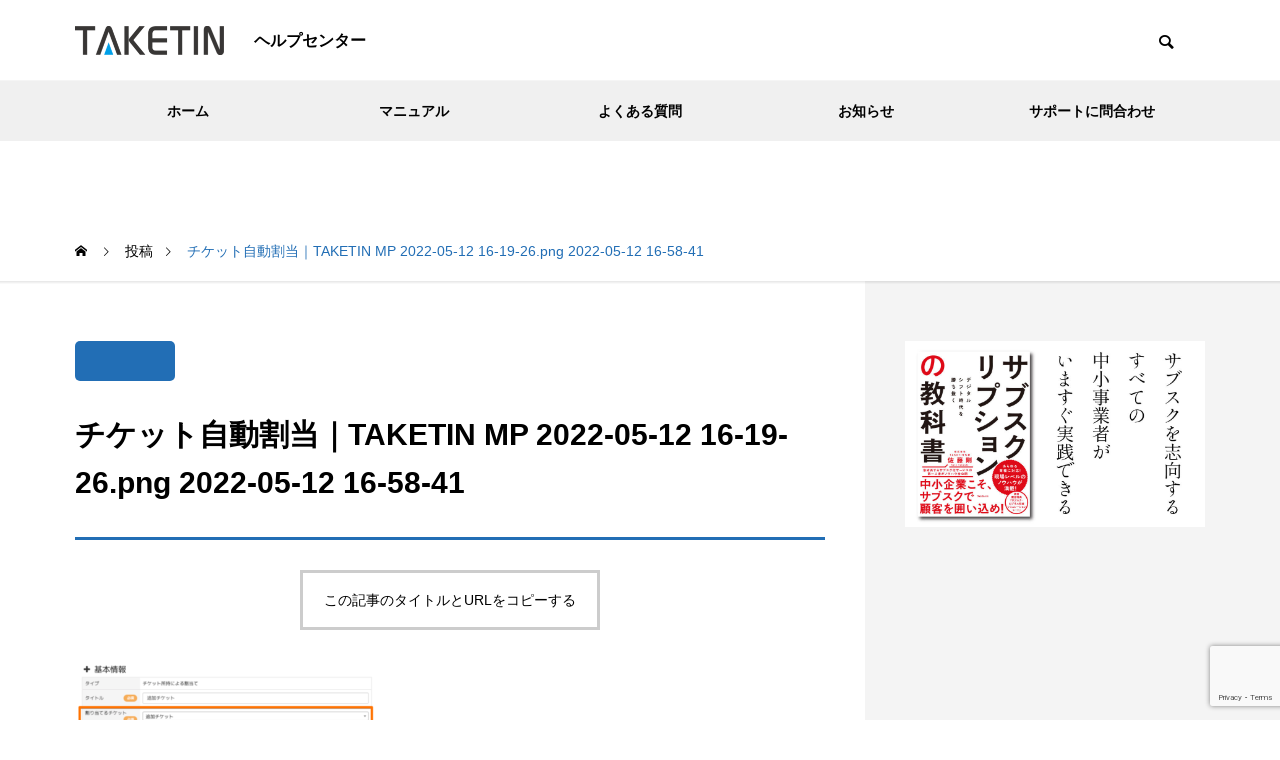

--- FILE ---
content_type: text/html; charset=UTF-8
request_url: https://support.taketin.com/all/administration-screen/6290/attachment/%E3%83%81%E3%82%B1%E3%83%83%E3%83%88%E8%87%AA%E5%8B%95%E5%89%B2%E5%BD%93%EF%BD%9Ctaketin-mp-2022-05-12-16-19-26-png-2022-05-12-16-58-41
body_size: 14402
content:
<!DOCTYPE html>
<html class="pc" lang="ja">
<head prefix="og: https://ogp.me/ns# fb: https://ogp.me/ns/fb#">
<!-- Google Tag Manager -->
<script>(function(w,d,s,l,i){w[l]=w[l]||[];w[l].push({'gtm.start':
new Date().getTime(),event:'gtm.js'});var f=d.getElementsByTagName(s)[0],
j=d.createElement(s),dl=l!='dataLayer'?'&l='+l:'';j.async=true;j.src=
'https://www.googletagmanager.com/gtm.js?id='+i+dl;f.parentNode.insertBefore(j,f);
})(window,document,'script','dataLayer','GTM-WTGPL6P');</script>
<!-- End Google Tag Manager -->
<meta charset="UTF-8">
<!--[if IE]><meta http-equiv="X-UA-Compatible" content="IE=edge"><![endif]-->
<meta name="viewport" content="width=device-width">
<title>チケット自動割当｜TAKETIN MP 2022-05-12 16-19-26.png 2022-05-12 16-58-41 - TAKETIN</title>
<meta name="description" content="ヘルプセンター">
<link rel="pingback" href="https://support.taketin.com/xmlrpc.php">
<meta name='robots' content='index, follow, max-image-preview:large, max-snippet:-1, max-video-preview:-1' />
	<style>img:is([sizes="auto" i], [sizes^="auto," i]) { contain-intrinsic-size: 3000px 1500px }</style>
	<meta property="og:type" content="article">
<meta property="og:url" content="https://support.taketin.com/all/administration-screen/6290/attachment/%E3%83%81%E3%82%B1%E3%83%83%E3%83%88%E8%87%AA%E5%8B%95%E5%89%B2%E5%BD%93%EF%BD%9Ctaketin-mp-2022-05-12-16-19-26-png-2022-05-12-16-58-41">
<meta property="og:title" content="チケット自動割当｜TAKETIN MP 2022-05-12 16-19-26.png 2022-05-12 16-58-41 - TAKETIN">
<meta property="og:description" content="ヘルプセンター">
<meta property="og:site_name" content="TAKETIN">
<meta property="og:image" content="https://support.taketin.com/wp-content/uploads/2021/11/1140693058.jpg">
<meta property="og:image:secure_url" content="https://support.taketin.com/wp-content/uploads/2021/11/1140693058.jpg"> 
<meta property="og:image:width" content="1280"> 
<meta property="og:image:height" content="819">
<meta name="twitter:card" content="summary">
<meta name="twitter:site" content="@TAKETINsubsc">
<meta name="twitter:creator" content="@TAKETINsubsc">
<meta name="twitter:title" content="チケット自動割当｜TAKETIN MP 2022-05-12 16-19-26.png 2022-05-12 16-58-41 - TAKETIN">
<meta property="twitter:description" content="ヘルプセンター">
<meta name="twitter:image:src" content="https://support.taketin.com/wp-content/uploads/2021/11/1140693058-500x500.jpg">

	<!-- This site is optimized with the Yoast SEO plugin v26.7 - https://yoast.com/wordpress/plugins/seo/ -->
	<link rel="canonical" href="https://support.taketin.com/all/administration-screen/6290/attachment/チケット自動割当｜taketin-mp-2022-05-12-16-19-26-png-2022-05-12-16-58-41/" />
	<meta property="og:locale" content="ja_JP" />
	<meta property="og:type" content="article" />
	<meta property="og:title" content="チケット自動割当｜TAKETIN MP 2022-05-12 16-19-26.png 2022-05-12 16-58-41 - TAKETIN" />
	<meta property="og:url" content="https://support.taketin.com/all/administration-screen/6290/attachment/チケット自動割当｜taketin-mp-2022-05-12-16-19-26-png-2022-05-12-16-58-41/" />
	<meta property="og:site_name" content="TAKETIN" />
	<meta property="og:image" content="https://support.taketin.com/all/administration-screen/6290/attachment/%E3%83%81%E3%82%B1%E3%83%83%E3%83%88%E8%87%AA%E5%8B%95%E5%89%B2%E5%BD%93%EF%BD%9Ctaketin-mp-2022-05-12-16-19-26-png-2022-05-12-16-58-41" />
	<meta property="og:image:width" content="770" />
	<meta property="og:image:height" content="566" />
	<meta property="og:image:type" content="image/png" />
	<meta name="twitter:card" content="summary_large_image" />
	<script type="application/ld+json" class="yoast-schema-graph">{"@context":"https://schema.org","@graph":[{"@type":"WebPage","@id":"https://support.taketin.com/all/administration-screen/6290/attachment/%E3%83%81%E3%82%B1%E3%83%83%E3%83%88%E8%87%AA%E5%8B%95%E5%89%B2%E5%BD%93%EF%BD%9Ctaketin-mp-2022-05-12-16-19-26-png-2022-05-12-16-58-41/","url":"https://support.taketin.com/all/administration-screen/6290/attachment/%E3%83%81%E3%82%B1%E3%83%83%E3%83%88%E8%87%AA%E5%8B%95%E5%89%B2%E5%BD%93%EF%BD%9Ctaketin-mp-2022-05-12-16-19-26-png-2022-05-12-16-58-41/","name":"チケット自動割当｜TAKETIN MP 2022-05-12 16-19-26.png 2022-05-12 16-58-41 - TAKETIN","isPartOf":{"@id":"https://support.taketin.com/#website"},"primaryImageOfPage":{"@id":"https://support.taketin.com/all/administration-screen/6290/attachment/%E3%83%81%E3%82%B1%E3%83%83%E3%83%88%E8%87%AA%E5%8B%95%E5%89%B2%E5%BD%93%EF%BD%9Ctaketin-mp-2022-05-12-16-19-26-png-2022-05-12-16-58-41/#primaryimage"},"image":{"@id":"https://support.taketin.com/all/administration-screen/6290/attachment/%E3%83%81%E3%82%B1%E3%83%83%E3%83%88%E8%87%AA%E5%8B%95%E5%89%B2%E5%BD%93%EF%BD%9Ctaketin-mp-2022-05-12-16-19-26-png-2022-05-12-16-58-41/#primaryimage"},"thumbnailUrl":"https://support.taketin.com/wp-content/uploads/2022/05/f2a071bdc9cc7f9f19e5e4e86d3d6f58.png","datePublished":"2022-05-12T07:59:45+00:00","breadcrumb":{"@id":"https://support.taketin.com/all/administration-screen/6290/attachment/%E3%83%81%E3%82%B1%E3%83%83%E3%83%88%E8%87%AA%E5%8B%95%E5%89%B2%E5%BD%93%EF%BD%9Ctaketin-mp-2022-05-12-16-19-26-png-2022-05-12-16-58-41/#breadcrumb"},"inLanguage":"ja","potentialAction":[{"@type":"ReadAction","target":["https://support.taketin.com/all/administration-screen/6290/attachment/%E3%83%81%E3%82%B1%E3%83%83%E3%83%88%E8%87%AA%E5%8B%95%E5%89%B2%E5%BD%93%EF%BD%9Ctaketin-mp-2022-05-12-16-19-26-png-2022-05-12-16-58-41/"]}]},{"@type":"ImageObject","inLanguage":"ja","@id":"https://support.taketin.com/all/administration-screen/6290/attachment/%E3%83%81%E3%82%B1%E3%83%83%E3%83%88%E8%87%AA%E5%8B%95%E5%89%B2%E5%BD%93%EF%BD%9Ctaketin-mp-2022-05-12-16-19-26-png-2022-05-12-16-58-41/#primaryimage","url":"https://support.taketin.com/wp-content/uploads/2022/05/f2a071bdc9cc7f9f19e5e4e86d3d6f58.png","contentUrl":"https://support.taketin.com/wp-content/uploads/2022/05/f2a071bdc9cc7f9f19e5e4e86d3d6f58.png","width":770,"height":566},{"@type":"BreadcrumbList","@id":"https://support.taketin.com/all/administration-screen/6290/attachment/%E3%83%81%E3%82%B1%E3%83%83%E3%83%88%E8%87%AA%E5%8B%95%E5%89%B2%E5%BD%93%EF%BD%9Ctaketin-mp-2022-05-12-16-19-26-png-2022-05-12-16-58-41/#breadcrumb","itemListElement":[{"@type":"ListItem","position":1,"name":"ホーム","item":"https://support.taketin.com/"},{"@type":"ListItem","position":2,"name":"チケット一括登録機能（自動割当）","item":"https://support.taketin.com/all/administration-screen/6290"},{"@type":"ListItem","position":3,"name":"チケット自動割当｜TAKETIN MP 2022-05-12 16-19-26.png 2022-05-12 16-58-41"}]},{"@type":"WebSite","@id":"https://support.taketin.com/#website","url":"https://support.taketin.com/","name":"TAKETIN","description":"ヘルプセンター","potentialAction":[{"@type":"SearchAction","target":{"@type":"EntryPoint","urlTemplate":"https://support.taketin.com/?s={search_term_string}"},"query-input":{"@type":"PropertyValueSpecification","valueRequired":true,"valueName":"search_term_string"}}],"inLanguage":"ja"}]}</script>
	<!-- / Yoast SEO plugin. -->


<link rel='dns-prefetch' href='//maxcdn.bootstrapcdn.com' />
<link rel="alternate" type="application/rss+xml" title="TAKETIN &raquo; フィード" href="https://support.taketin.com/feed" />
<link rel="alternate" type="application/rss+xml" title="TAKETIN &raquo; コメントフィード" href="https://support.taketin.com/comments/feed" />
<link rel="preconnect" href="https://fonts.googleapis.com">
<link rel="preconnect" href="https://fonts.gstatic.com" crossorigin>
<link href="https://fonts.googleapis.com/css2?family=Noto+Sans+JP:wght@400;600" rel="stylesheet">
<link rel='stylesheet' id='style-css' href='https://support.taketin.com/wp-content/themes/quadra_biz001_custom/style.css?ver=1.14.1' type='text/css' media='all' />
<link rel='stylesheet' id='wp-block-library-css' href='https://support.taketin.com/wp-includes/css/dist/block-library/style.min.css?ver=6.8.3' type='text/css' media='all' />
<style id='classic-theme-styles-inline-css' type='text/css'>
/*! This file is auto-generated */
.wp-block-button__link{color:#fff;background-color:#32373c;border-radius:9999px;box-shadow:none;text-decoration:none;padding:calc(.667em + 2px) calc(1.333em + 2px);font-size:1.125em}.wp-block-file__button{background:#32373c;color:#fff;text-decoration:none}
</style>
<style id='global-styles-inline-css' type='text/css'>
:root{--wp--preset--aspect-ratio--square: 1;--wp--preset--aspect-ratio--4-3: 4/3;--wp--preset--aspect-ratio--3-4: 3/4;--wp--preset--aspect-ratio--3-2: 3/2;--wp--preset--aspect-ratio--2-3: 2/3;--wp--preset--aspect-ratio--16-9: 16/9;--wp--preset--aspect-ratio--9-16: 9/16;--wp--preset--color--black: #000000;--wp--preset--color--cyan-bluish-gray: #abb8c3;--wp--preset--color--white: #ffffff;--wp--preset--color--pale-pink: #f78da7;--wp--preset--color--vivid-red: #cf2e2e;--wp--preset--color--luminous-vivid-orange: #ff6900;--wp--preset--color--luminous-vivid-amber: #fcb900;--wp--preset--color--light-green-cyan: #7bdcb5;--wp--preset--color--vivid-green-cyan: #00d084;--wp--preset--color--pale-cyan-blue: #8ed1fc;--wp--preset--color--vivid-cyan-blue: #0693e3;--wp--preset--color--vivid-purple: #9b51e0;--wp--preset--gradient--vivid-cyan-blue-to-vivid-purple: linear-gradient(135deg,rgba(6,147,227,1) 0%,rgb(155,81,224) 100%);--wp--preset--gradient--light-green-cyan-to-vivid-green-cyan: linear-gradient(135deg,rgb(122,220,180) 0%,rgb(0,208,130) 100%);--wp--preset--gradient--luminous-vivid-amber-to-luminous-vivid-orange: linear-gradient(135deg,rgba(252,185,0,1) 0%,rgba(255,105,0,1) 100%);--wp--preset--gradient--luminous-vivid-orange-to-vivid-red: linear-gradient(135deg,rgba(255,105,0,1) 0%,rgb(207,46,46) 100%);--wp--preset--gradient--very-light-gray-to-cyan-bluish-gray: linear-gradient(135deg,rgb(238,238,238) 0%,rgb(169,184,195) 100%);--wp--preset--gradient--cool-to-warm-spectrum: linear-gradient(135deg,rgb(74,234,220) 0%,rgb(151,120,209) 20%,rgb(207,42,186) 40%,rgb(238,44,130) 60%,rgb(251,105,98) 80%,rgb(254,248,76) 100%);--wp--preset--gradient--blush-light-purple: linear-gradient(135deg,rgb(255,206,236) 0%,rgb(152,150,240) 100%);--wp--preset--gradient--blush-bordeaux: linear-gradient(135deg,rgb(254,205,165) 0%,rgb(254,45,45) 50%,rgb(107,0,62) 100%);--wp--preset--gradient--luminous-dusk: linear-gradient(135deg,rgb(255,203,112) 0%,rgb(199,81,192) 50%,rgb(65,88,208) 100%);--wp--preset--gradient--pale-ocean: linear-gradient(135deg,rgb(255,245,203) 0%,rgb(182,227,212) 50%,rgb(51,167,181) 100%);--wp--preset--gradient--electric-grass: linear-gradient(135deg,rgb(202,248,128) 0%,rgb(113,206,126) 100%);--wp--preset--gradient--midnight: linear-gradient(135deg,rgb(2,3,129) 0%,rgb(40,116,252) 100%);--wp--preset--font-size--small: 13px;--wp--preset--font-size--medium: 20px;--wp--preset--font-size--large: 36px;--wp--preset--font-size--x-large: 42px;--wp--preset--spacing--20: 0.44rem;--wp--preset--spacing--30: 0.67rem;--wp--preset--spacing--40: 1rem;--wp--preset--spacing--50: 1.5rem;--wp--preset--spacing--60: 2.25rem;--wp--preset--spacing--70: 3.38rem;--wp--preset--spacing--80: 5.06rem;--wp--preset--shadow--natural: 6px 6px 9px rgba(0, 0, 0, 0.2);--wp--preset--shadow--deep: 12px 12px 50px rgba(0, 0, 0, 0.4);--wp--preset--shadow--sharp: 6px 6px 0px rgba(0, 0, 0, 0.2);--wp--preset--shadow--outlined: 6px 6px 0px -3px rgba(255, 255, 255, 1), 6px 6px rgba(0, 0, 0, 1);--wp--preset--shadow--crisp: 6px 6px 0px rgba(0, 0, 0, 1);}:where(.is-layout-flex){gap: 0.5em;}:where(.is-layout-grid){gap: 0.5em;}body .is-layout-flex{display: flex;}.is-layout-flex{flex-wrap: wrap;align-items: center;}.is-layout-flex > :is(*, div){margin: 0;}body .is-layout-grid{display: grid;}.is-layout-grid > :is(*, div){margin: 0;}:where(.wp-block-columns.is-layout-flex){gap: 2em;}:where(.wp-block-columns.is-layout-grid){gap: 2em;}:where(.wp-block-post-template.is-layout-flex){gap: 1.25em;}:where(.wp-block-post-template.is-layout-grid){gap: 1.25em;}.has-black-color{color: var(--wp--preset--color--black) !important;}.has-cyan-bluish-gray-color{color: var(--wp--preset--color--cyan-bluish-gray) !important;}.has-white-color{color: var(--wp--preset--color--white) !important;}.has-pale-pink-color{color: var(--wp--preset--color--pale-pink) !important;}.has-vivid-red-color{color: var(--wp--preset--color--vivid-red) !important;}.has-luminous-vivid-orange-color{color: var(--wp--preset--color--luminous-vivid-orange) !important;}.has-luminous-vivid-amber-color{color: var(--wp--preset--color--luminous-vivid-amber) !important;}.has-light-green-cyan-color{color: var(--wp--preset--color--light-green-cyan) !important;}.has-vivid-green-cyan-color{color: var(--wp--preset--color--vivid-green-cyan) !important;}.has-pale-cyan-blue-color{color: var(--wp--preset--color--pale-cyan-blue) !important;}.has-vivid-cyan-blue-color{color: var(--wp--preset--color--vivid-cyan-blue) !important;}.has-vivid-purple-color{color: var(--wp--preset--color--vivid-purple) !important;}.has-black-background-color{background-color: var(--wp--preset--color--black) !important;}.has-cyan-bluish-gray-background-color{background-color: var(--wp--preset--color--cyan-bluish-gray) !important;}.has-white-background-color{background-color: var(--wp--preset--color--white) !important;}.has-pale-pink-background-color{background-color: var(--wp--preset--color--pale-pink) !important;}.has-vivid-red-background-color{background-color: var(--wp--preset--color--vivid-red) !important;}.has-luminous-vivid-orange-background-color{background-color: var(--wp--preset--color--luminous-vivid-orange) !important;}.has-luminous-vivid-amber-background-color{background-color: var(--wp--preset--color--luminous-vivid-amber) !important;}.has-light-green-cyan-background-color{background-color: var(--wp--preset--color--light-green-cyan) !important;}.has-vivid-green-cyan-background-color{background-color: var(--wp--preset--color--vivid-green-cyan) !important;}.has-pale-cyan-blue-background-color{background-color: var(--wp--preset--color--pale-cyan-blue) !important;}.has-vivid-cyan-blue-background-color{background-color: var(--wp--preset--color--vivid-cyan-blue) !important;}.has-vivid-purple-background-color{background-color: var(--wp--preset--color--vivid-purple) !important;}.has-black-border-color{border-color: var(--wp--preset--color--black) !important;}.has-cyan-bluish-gray-border-color{border-color: var(--wp--preset--color--cyan-bluish-gray) !important;}.has-white-border-color{border-color: var(--wp--preset--color--white) !important;}.has-pale-pink-border-color{border-color: var(--wp--preset--color--pale-pink) !important;}.has-vivid-red-border-color{border-color: var(--wp--preset--color--vivid-red) !important;}.has-luminous-vivid-orange-border-color{border-color: var(--wp--preset--color--luminous-vivid-orange) !important;}.has-luminous-vivid-amber-border-color{border-color: var(--wp--preset--color--luminous-vivid-amber) !important;}.has-light-green-cyan-border-color{border-color: var(--wp--preset--color--light-green-cyan) !important;}.has-vivid-green-cyan-border-color{border-color: var(--wp--preset--color--vivid-green-cyan) !important;}.has-pale-cyan-blue-border-color{border-color: var(--wp--preset--color--pale-cyan-blue) !important;}.has-vivid-cyan-blue-border-color{border-color: var(--wp--preset--color--vivid-cyan-blue) !important;}.has-vivid-purple-border-color{border-color: var(--wp--preset--color--vivid-purple) !important;}.has-vivid-cyan-blue-to-vivid-purple-gradient-background{background: var(--wp--preset--gradient--vivid-cyan-blue-to-vivid-purple) !important;}.has-light-green-cyan-to-vivid-green-cyan-gradient-background{background: var(--wp--preset--gradient--light-green-cyan-to-vivid-green-cyan) !important;}.has-luminous-vivid-amber-to-luminous-vivid-orange-gradient-background{background: var(--wp--preset--gradient--luminous-vivid-amber-to-luminous-vivid-orange) !important;}.has-luminous-vivid-orange-to-vivid-red-gradient-background{background: var(--wp--preset--gradient--luminous-vivid-orange-to-vivid-red) !important;}.has-very-light-gray-to-cyan-bluish-gray-gradient-background{background: var(--wp--preset--gradient--very-light-gray-to-cyan-bluish-gray) !important;}.has-cool-to-warm-spectrum-gradient-background{background: var(--wp--preset--gradient--cool-to-warm-spectrum) !important;}.has-blush-light-purple-gradient-background{background: var(--wp--preset--gradient--blush-light-purple) !important;}.has-blush-bordeaux-gradient-background{background: var(--wp--preset--gradient--blush-bordeaux) !important;}.has-luminous-dusk-gradient-background{background: var(--wp--preset--gradient--luminous-dusk) !important;}.has-pale-ocean-gradient-background{background: var(--wp--preset--gradient--pale-ocean) !important;}.has-electric-grass-gradient-background{background: var(--wp--preset--gradient--electric-grass) !important;}.has-midnight-gradient-background{background: var(--wp--preset--gradient--midnight) !important;}.has-small-font-size{font-size: var(--wp--preset--font-size--small) !important;}.has-medium-font-size{font-size: var(--wp--preset--font-size--medium) !important;}.has-large-font-size{font-size: var(--wp--preset--font-size--large) !important;}.has-x-large-font-size{font-size: var(--wp--preset--font-size--x-large) !important;}
:where(.wp-block-post-template.is-layout-flex){gap: 1.25em;}:where(.wp-block-post-template.is-layout-grid){gap: 1.25em;}
:where(.wp-block-columns.is-layout-flex){gap: 2em;}:where(.wp-block-columns.is-layout-grid){gap: 2em;}
:root :where(.wp-block-pullquote){font-size: 1.5em;line-height: 1.6;}
</style>
<link rel='stylesheet' id='contact-form-7-css' href='https://support.taketin.com/wp-content/plugins/contact-form-7/includes/css/styles.css?ver=6.1.4' type='text/css' media='all' />
<link rel='stylesheet' id='parent-style-css' href='https://support.taketin.com/wp-content/themes/quadra_biz001/style.css?ver=6.8.3' type='text/css' media='all' />
<link rel='stylesheet' id='child-style-css' href='https://support.taketin.com/wp-content/themes/quadra_biz001_custom/style.css?ver=6.8.3' type='text/css' media='all' />
<link rel='stylesheet' id='fontawesome-css' href='//maxcdn.bootstrapcdn.com/font-awesome/4.6.0/css/font-awesome.min.css?ver=6.8.3' type='text/css' media='all' />
<link rel='stylesheet' id='hcb-style-css' href='https://support.taketin.com/wp-content/plugins/highlighting-code-block/build/css/hcb--light.css?ver=2.0.1' type='text/css' media='all' />
<style id='hcb-style-inline-css' type='text/css'>
:root{--hcb--fz--base: 14px}:root{--hcb--fz--mobile: 13px}:root{--hcb--ff:Menlo, Consolas, "メイリオ", sans-serif;}
</style>
<style>:root {
  --tcd-font-type1: Arial,"Hiragino Sans","Yu Gothic Medium","Meiryo",sans-serif;
  --tcd-font-type2: "Times New Roman",Times,"Yu Mincho","游明朝","游明朝体","Hiragino Mincho Pro",serif;
  --tcd-font-type3: Palatino,"Yu Kyokasho","游教科書体","UD デジタル 教科書体 N","游明朝","游明朝体","Hiragino Mincho Pro","Meiryo",serif;
  --tcd-font-type-logo: "Noto Sans JP",sans-serif;
}</style>
<script type="text/javascript" src="https://support.taketin.com/wp-includes/js/jquery/jquery.min.js?ver=3.7.1" id="jquery-core-js"></script>
<script type="text/javascript" src="https://support.taketin.com/wp-includes/js/jquery/jquery-migrate.min.js?ver=3.4.1" id="jquery-migrate-js"></script>
<script type="text/javascript" src="https://support.taketin.com/wp-content/plugins/html5-responsive-faq/js/hrf-script.js?ver=6.8.3" id="html5-responsive-faq-js"></script>
<link rel="https://api.w.org/" href="https://support.taketin.com/wp-json/" /><link rel="alternate" title="JSON" type="application/json" href="https://support.taketin.com/wp-json/wp/v2/media/6294" /><link rel='shortlink' href='https://support.taketin.com/?p=6294' />
<link rel="stylesheet" href="https://support.taketin.com/wp-content/themes/quadra_biz001/css/design-plus.css?ver=1.14.1">
<link rel="stylesheet" href="https://support.taketin.com/wp-content/themes/quadra_biz001/css/sns-botton.css?ver=1.14.1">
<link rel="stylesheet" media="screen and (max-width:1201px)" href="https://support.taketin.com/wp-content/themes/quadra_biz001/css/responsive.css?ver=1.14.1">
<link rel="stylesheet" media="screen and (max-width:1201px)" href="https://support.taketin.com/wp-content/themes/quadra_biz001/css/footer-bar.css?ver=1.14.1">

<script src="https://support.taketin.com/wp-content/themes/quadra_biz001/js/jquery.easing.1.4.js?ver=1.14.1"></script>
<script src="https://support.taketin.com/wp-content/themes/quadra_biz001/js/jscript.js?ver=1.14.1"></script>
<script src="https://support.taketin.com/wp-content/themes/quadra_biz001/js/tcd_cookie.js?ver=1.14.1"></script>
<script src="https://support.taketin.com/wp-content/themes/quadra_biz001/js/comment.js?ver=1.14.1"></script>

<link rel="stylesheet" href="https://support.taketin.com/wp-content/themes/quadra_biz001/js/simplebar.css?ver=1.14.1">
<script src="https://support.taketin.com/wp-content/themes/quadra_biz001/js/simplebar.min.js?ver=1.14.1"></script>

<script src="https://support.taketin.com/wp-content/themes/quadra_biz001/js/header_fix.js?ver=1.14.1"></script>
<style type="text/css">
:root {
  --tcd-key1-color:34,110,181;
  --tcd-key2-color:34,110,181;
  --tcd-hover-color:0,120,171;
  --tcd-link-color:34,110,181;
  --tcd-link-hover-color:0,120,171;
  --tcd-logo-font-weight: bold;
}
body { font-size:16px; }
.common_headline { font-size:34px !important; }
#archive_header_title .title { font-size:30px; }
@media screen and (max-width:750px) {
  body { font-size:14px; }
  .common_headline { font-size:20px !important; }
  #archive_header_title .title { font-size:20px; }
}
body, input, textarea { font-family: var(--tcd-font-type1) !important; }
.rich_font, .p-vertical { font-family: var(--tcd-font-type1) !important; }
#archive_header_title .title { font-family: var(--tcd-font-type1) !important; }
.design_button.type1 a { color:#ffffff !important; background:#226eb5; }
.design_button.type1 a:hover { color:#dd3333 !important; background:#226eb5; }
.author_profile .avatar_area img, .animate_image img, .animate_background .image {
  width:100%; height:auto;
  -webkit-transition: transform  0.5s ease;
  transition: transform  0.5s ease;
  -webkit-transform: scale(1.2);
  transform: scale(1.2);
}
.author_profile a.avatar:hover img, .animate_image:hover img, .animate_background:hover .image {
  -webkit-transform: scale(1);
  transform: scale(1);
}

.styled_h2{
  font-size:26px !important; text-align:left; color:#ffffff; background:#000000;  border-top:0px solid #dddddd;
  border-bottom:0px solid #dddddd;
  border-left:0px solid #dddddd;
  border-right:0px solid #dddddd;
  padding:15px 15px 15px 15px !important;
  margin:0px 0px 30px !important;
}
@media screen and (max-width:750px) { .styled_h2{ font-size:26px!important; } }
.styled_h3{
  font-size:22px !important; text-align:left; color:#000000;   border-top:0px solid #dddddd;
  border-bottom:0px solid #dddddd;
  border-left:2px solid #000000;
  border-right:0px solid #dddddd;
  padding:6px 0px 6px 16px !important;
  margin:0px 0px 30px !important;
}
@media screen and (max-width:750px) { .styled_h3{ font-size:22px!important; } }
.styled_h4{
  font-size:18px !important; text-align:left; color:#000000;   border-top:0px solid #dddddd;
  border-bottom:1px solid #dddddd;
  border-left:0px solid #dddddd;
  border-right:0px solid #dddddd;
  padding:3px 0px 3px 20px !important;
  margin:0px 0px 30px !important;
}
@media screen and (max-width:750px) { .styled_h4{ font-size:18px!important; } }
.styled_h5{
  font-size:14px !important; text-align:left; color:#000000;   border-top:0px solid #dddddd;
  border-bottom:1px solid #dddddd;
  border-left:0px solid #dddddd;
  border-right:0px solid #dddddd;
  padding:3px 0px 3px 24px !important;
  margin:0px 0px 30px !important;
}
@media screen and (max-width:750px) { .styled_h5{ font-size:14px!important; } }
.q_custom_button1 {
  color:#ffffff !important;
  border-color:rgba(83,83,83,1);
}
.q_custom_button1.animation_type1 { background:#535353; }
.q_custom_button1:hover, .q_custom_button1:focus {
  color:#ffffff !important;
  border-color:rgba(125,125,125,1);
}
.q_custom_button1.animation_type1:hover { background:#7d7d7d; }
.q_custom_button1:before { background:#7d7d7d; }
.q_custom_button2 {
  color:#ffffff !important;
  border-color:rgba(83,83,83,1);
}
.q_custom_button2.animation_type1 { background:#535353; }
.q_custom_button2:hover, .q_custom_button2:focus {
  color:#ffffff !important;
  border-color:rgba(125,125,125,1);
}
.q_custom_button2.animation_type1:hover { background:#7d7d7d; }
.q_custom_button2:before { background:#7d7d7d; }
.speech_balloon_left1 .speach_balloon_text { background-color: #ffdfdf; border-color: #ffdfdf; color: #000000 }
.speech_balloon_left1 .speach_balloon_text::before { border-right-color: #ffdfdf }
.speech_balloon_left1 .speach_balloon_text::after { border-right-color: #ffdfdf }
.speech_balloon_left2 .speach_balloon_text { background-color: #ffffff; border-color: #ff5353; color: #000000 }
.speech_balloon_left2 .speach_balloon_text::before { border-right-color: #ff5353 }
.speech_balloon_left2 .speach_balloon_text::after { border-right-color: #ffffff }
.speech_balloon_right1 .speach_balloon_text { background-color: #ccf4ff; border-color: #ccf4ff; color: #000000 }
.speech_balloon_right1 .speach_balloon_text::before { border-left-color: #ccf4ff }
.speech_balloon_right1 .speach_balloon_text::after { border-left-color: #ccf4ff }
.speech_balloon_right2 .speach_balloon_text { background-color: #ffffff; border-color: #0789b5; color: #000000 }
.speech_balloon_right2 .speach_balloon_text::before { border-left-color: #0789b5 }
.speech_balloon_right2 .speach_balloon_text::after { border-left-color: #ffffff }
.qt_google_map .pb_googlemap_custom-overlay-inner { background:#226eb5; color:#ffffff; }
.qt_google_map .pb_googlemap_custom-overlay-inner::after { border-color:#226eb5 transparent transparent transparent; }
#header, #global_menu_border { background:rgba(255,255,255,1); }
#header.active { background:rgba(255,255,255,1); }
#header_logo .logo_text { font-size:32px; }
.rich_font_logo { font-family: var(--tcd-font-type-logo); font-weight: bold;}
@media screen and (max-width:1201px) {
  #header.active { background:rgba(255,255,255,0.7); }
  #header_logo .logo_text { font-size:24px; }
}
#global_menu ul ul a, #global_menu ul ul a:hover, #global_menu ul ul li.menu-item-has-children > a:before
{ color:#000000; }
#global_menu ul ul a { background:#eeeeee; }
#global_menu ul ul a:hover { background:#d1d1d1; }
.mobile #header:after { background:rgba(255,255,255,0.7); }
#drawer_menu { color:#ffffff; background:#000000; }
#drawer_menu a { color:#ffffff; }
#drawer_menu a:hover { color:#226eb5; }
#mobile_menu a { color:#ffffff; border-color:#444444; }
#mobile_menu li li a { background:#333333; }
#mobile_menu a:hover, #drawer_menu .close_button:hover, #mobile_menu .child_menu_button:hover { color:#ffffff; background:#444444; }
#mobile_menu .child_menu_button .icon:before, #mobile_menu .child_menu_button:hover .icon:before { color:#ffffff; }
.megamenu_a .category_list_area .title .main_title { font-size:16px; }
.megamenu_b .post_list .item .title { font-size:16px; }
#footer_logo .logo_text { font-size:32px; }
@media screen and (max-width:1201px) { 
  #footer_logo .logo_text { font-size:24px; }
}
</style>
<style id="current-page-style" type="text/css">
#post_title .title { font-size:30px; }
@media screen and (max-width:750px) {
  #post_title .title { font-size:20px; }
}
</style>
<script>
jQuery(document).ready(function($){
  $('#tcd_toc a[href^="#"], .toc_widget_wrap a[href^="#"]').on('click',function() {
    var toc_href= $(this).attr("href");
    var target = $(toc_href).offset().top - 90;
    $("html,body").animate({scrollTop : target}, 1000, 'easeOutExpo');
    return false;
  });
});
</script>
<script type="text/javascript">
window.addEventListener('DOMContentLoaded', function() {

  let swipers = [];

  let tab_post_list_widgets = document.querySelectorAll('.tab_post_list_widget');
  if(tab_post_list_widgets.length > 0){

    for(let widget of tab_post_list_widgets) {

      let id = '#' + widget.id;
      var swiperSelectors = widget.querySelectorAll('.tab_post_list_carousel');
      if(swiperSelectors.length > 0){

        let index = 0;
        for(let selector of swiperSelectors) {

          index++;

          let sliderIndex = id + '_' + index;
          let navSelector = id + ' .tab_post_list' + index;

          let options = {
            direction: 'vertical',
            effect: 'slide',
            slidesPerView: 3,
            spaceBetween: 20,
            observer: true,
            observeParents: true,
            navigation: {
              nextEl: navSelector + ' .swiper-button-next',
              prevEl: navSelector + ' .swiper-button-prev',
            },
            loop: true,
            speed: 700,
            autoplay: {
              delay: 5000,
            }
          }

          swipers[sliderIndex] = new Swiper(selector, options);

        }

      } // END if swiperSelectors

    }

  } // END if tab_post_list_widgets

});
</script>


<script>
jQuery(function ($) {
	var $window = $(window);
	var $body = $('body');
  // クイックタグ - underline ------------------------------------------
  if ($('.q_underline').length) {
    var gradient_prefix = null;
    $('.q_underline').each(function(){
      var bbc = $(this).css('borderBottomColor');
      if (jQuery.inArray(bbc, ['transparent', 'rgba(0, 0, 0, 0)']) == -1) {
        if (gradient_prefix === null) {
          gradient_prefix = '';
          var ua = navigator.userAgent.toLowerCase();
          if (/webkit/.test(ua)) {
            gradient_prefix = '-webkit-';
          } else if (/firefox/.test(ua)) {
            gradient_prefix = '-moz-';
          } else {
            gradient_prefix = '';
          }
        }
        $(this).css('borderBottomColor', 'transparent');
        if (gradient_prefix) {
          $(this).css('backgroundImage', gradient_prefix+'linear-gradient(left, transparent 50%, '+bbc+ ' 50%)');
        } else {
          $(this).css('backgroundImage', 'linear-gradient(to right, transparent 50%, '+bbc+ ' 50%)');
        }
      }
    });
    $window.on('scroll.q_underline', function(){
      $('.q_underline:not(.is-active)').each(function(){
        if ($body.hasClass('show-serumtal')) {
          var left = $(this).offset().left;
          if (window.scrollX > left - window.innerHeight) {
            $(this).addClass('is-active');
          }
        } else {
          var top = $(this).offset().top;
          if (window.scrollY > top - window.innerHeight) {
            $(this).addClass('is-active');
          }
        }
      });
      if (!$('.q_underline:not(.is-active)').length) {
        $window.off('scroll.q_underline');
      }
    });
  }
} );
</script>
<link rel="icon" href="https://support.taketin.com/wp-content/uploads/2017/02/cropped-512-32x32.png" sizes="32x32" />
<link rel="icon" href="https://support.taketin.com/wp-content/uploads/2017/02/cropped-512-192x192.png" sizes="192x192" />
<link rel="apple-touch-icon" href="https://support.taketin.com/wp-content/uploads/2017/02/cropped-512-180x180.png" />
<meta name="msapplication-TileImage" content="https://support.taketin.com/wp-content/uploads/2017/02/cropped-512-270x270.png" />
		<style type="text/css" id="wp-custom-css">
			.post_content h2{padding: 20px 10px;}		</style>
		</head>
<body id="body" class="attachment wp-singular attachment-template-default single single-attachment postid-6294 attachmentid-6294 attachment-png wp-embed-responsive wp-theme-quadra_biz001 wp-child-theme-quadra_biz001_custom paged use_header_fix use_mobile_header_fix">
<!-- Google Tag Manager (noscript) -->
<noscript><iframe src="https://www.googletagmanager.com/ns.html?id=GTM-WTGPL6P"
height="0" width="0" style="display:none;visibility:hidden"></iframe></noscript>
<!-- End Google Tag Manager (noscript) -->
 <header id="header" >

  <div class="header_top">
    <div class="header_top_inner">
            <div id="header_logo">
      <p class="logo">
 <a href="https://support.taketin.com/" title="TAKETIN">
    <img class="logo_image pc" src="https://support.taketin.com/wp-content/uploads/2021/11/logo-big-e1637735093784.png?1768752047" alt="TAKETIN" title="TAKETIN" width="149" height="29" />
  <img class="logo_image mobile" src="https://support.taketin.com/wp-content/uploads/2021/11/logo-big-e1637735093784.png?1768752047" alt="TAKETIN" title="TAKETIN" width="149" height="29" />   </a>
</p>

      <p class="site_description">ヘルプセンター</p>
      </div>
            <div id="header_search">
      <!-- <div id="header_search_button"></div> -->
      <form role="search" method="get" id="header_searchform" action="https://support.taketin.com">
        <div class="input_area"><input type="text" value="" id="header_search_input" name="s" autocomplete="off"></div>
        <div class="button"><label for="header_search_button"></label><input type="submit" id="header_search_button" value=""></div>
      </form>
      </div>
          </div>
  </div>

  
  <div class="header_bottom">
    <!-- <div class="header_bottom_inner"> -->

            <nav id="global_menu">
      <ul id="menu-%e9%80%9a%e5%b8%b8%e3%83%a1%e3%83%8b%e3%83%a5%e3%83%bc" class="menu"><li id="menu-item-4681" class="menu-item menu-item-type-custom menu-item-object-custom menu-item-home menu-item-4681 "><a href="https://support.taketin.com/">ホーム</a></li>
<li id="menu-item-5157" class="menu-item menu-item-type-custom menu-item-object-custom menu-item-has-children menu-item-5157 "><a href="https://support.taketin.com/manual-top">マニュアル</a>
<ul class="sub-menu">
	<li id="menu-item-4675" class="menu-item menu-item-type-post_type menu-item-object-page menu-item-4675 "><a href="https://support.taketin.com/setup-manual">スタートアップガイド</a></li>
	<li id="menu-item-4763" class="menu-item menu-item-type-post_type menu-item-object-page menu-item-4763 "><a href="https://support.taketin.com/ticketfunction">チケット機能</a></li>
	<li id="menu-item-4676" class="menu-item menu-item-type-post_type menu-item-object-page menu-item-4676 "><a href="https://support.taketin.com/admin-screen">管理画面から行う顧客管理機能一覧</a></li>
	<li id="menu-item-4678" class="menu-item menu-item-type-post_type menu-item-object-page menu-item-4678 "><a href="https://support.taketin.com/credit">販売管理・クレジット決済機能</a></li>
	<li id="menu-item-4672" class="menu-item menu-item-type-post_type menu-item-object-page menu-item-4672 "><a href="https://support.taketin.com/auto-mail">メール関連機能</a></li>
	<li id="menu-item-7867" class="menu-item menu-item-type-post_type menu-item-object-page menu-item-7867 "><a href="https://support.taketin.com/online_school">オンライン講座機能</a></li>
	<li id="menu-item-7664" class="menu-item menu-item-type-post_type menu-item-object-page menu-item-7664 "><a href="https://support.taketin.com/event-reservation_top">イベント機能（イベント受付・管理）</a></li>
	<li id="menu-item-4673" class="menu-item menu-item-type-post_type menu-item-object-page menu-item-4673 "><a href="https://support.taketin.com/member_site">付属の会員サイト機能一覧</a></li>
	<li id="menu-item-4674" class="menu-item menu-item-type-post_type menu-item-object-page menu-item-4674 "><a href="https://support.taketin.com/membersite_wp-2">会員サイト（WordPress）</a></li>
	<li id="menu-item-4671" class="menu-item menu-item-type-post_type menu-item-object-page menu-item-4671 "><a href="https://support.taketin.com/mypage-manual">契約者マイページ機能</a></li>
	<li id="menu-item-4677" class="menu-item menu-item-type-post_type menu-item-object-page menu-item-4677 "><a href="https://support.taketin.com/introduction-partner">販売パートナー機能</a></li>
</ul>
</li>
<li id="menu-item-4669" class="menu-item menu-item-type-custom menu-item-object-custom menu-item-has-children menu-item-4669 "><a href="https://support.taketin.com/tag/faq">よくある質問</a>
<ul class="sub-menu">
	<li id="menu-item-4704" class="menu-item menu-item-type-post_type menu-item-object-post menu-item-4704 "><a href="https://support.taketin.com/productsettings/credit/486">クレジット決済・継続課金に関するFAQ</a></li>
	<li id="menu-item-4700" class="menu-item menu-item-type-post_type menu-item-object-post menu-item-4700 "><a href="https://support.taketin.com/password/4292">パスワードとログインに関するFAQ</a></li>
	<li id="menu-item-4705" class="menu-item menu-item-type-post_type menu-item-object-post menu-item-4705 "><a href="https://support.taketin.com/all/sales/481">集客・販売・顧客管理に関するFAQ</a></li>
	<li id="menu-item-7921" class="menu-item menu-item-type-post_type menu-item-object-post menu-item-7921 "><a href="https://support.taketin.com/faq/7903">オンライン講座機能に関するFAQ</a></li>
	<li id="menu-item-7678" class="menu-item menu-item-type-post_type menu-item-object-post menu-item-7678 "><a href="https://support.taketin.com/faq/6491">イベント機能に関するFAQ</a></li>
	<li id="menu-item-5765" class="menu-item menu-item-type-post_type menu-item-object-post menu-item-5765 "><a href="https://support.taketin.com/all/sales/578">カスタムフォームに関するFAQ</a></li>
	<li id="menu-item-4702" class="menu-item menu-item-type-post_type menu-item-object-post menu-item-4702 "><a href="https://support.taketin.com/extramail/494">メール配信機能に関するFAQ</a></li>
	<li id="menu-item-4703" class="menu-item menu-item-type-post_type menu-item-object-post menu-item-4703 "><a href="https://support.taketin.com/faq/488">会員サイト機能に関するFAQ</a></li>
	<li id="menu-item-5845" class="menu-item menu-item-type-post_type menu-item-object-post menu-item-5845 "><a href="https://support.taketin.com/faq/5652">契約者マイページ機能に関するFAQ</a></li>
</ul>
</li>
<li id="menu-item-4668" class="menu-item menu-item-type-custom menu-item-object-custom menu-item-4668 "><a href="https://support.taketin.com/news">お知らせ</a></li>
<li id="menu-item-5107" class="menu-item menu-item-type-custom menu-item-object-custom menu-item-5107 "><a href="https://support.taketin.com/contractor-contact">サポートに問合わせ</a></li>
</ul>      <div id="global_menu_border" style="opacity:0;"></div>
      </nav>
            
    <!-- </div> -->
  </div>
  
  <a id="global_menu_button" href="#"><span></span><span></span><span></span></a>

 </header>

 
<div id="container">

 <div class="archive_header_title_wrap">
  <div id="archive_header_title">
    <div class="inner">
                </div>
  </div>
</div>
<div id="bread_crumb">
 <ul class="clearfix" itemscope itemtype="https://schema.org/BreadcrumbList">
  <li itemprop="itemListElement" itemscope itemtype="https://schema.org/ListItem" class="home"><a itemprop="item" href="https://support.taketin.com/"><span itemprop="name">ホーム</span></a><meta itemprop="position" content="1"></li>
 <li itemprop="itemListElement" itemscope itemtype="https://schema.org/ListItem"><a itemprop="item" href="https://support.taketin.com/manual"><span itemprop="name">投稿</span></a><meta itemprop="position" content="2"></li>
  <li class="last" itemprop="itemListElement" itemscope itemtype="https://schema.org/ListItem"><span itemprop="name">チケット自動割当｜TAKETIN MP 2022-05-12 16-19-26.png 2022-05-12 16-58-41</span><meta itemprop="position" content="4"></li>
  </ul>
</div>
<div id="main_contents" class="right">
  <div class="inner">
    <div id="main_col">
     <div class="inner">
              <article id="article">
                  <div id="post_title">
                    <ul class="category_list no_child">
            <li><a class="category parent cat_id" href=""style="background-color:;"></a></li>
                      </ul>
                    <h1 class="title rich_font entry-title">チケット自動割当｜TAKETIN MP 2022-05-12 16-19-26.png 2022-05-12 16-58-41</h1>
                    </ul>
        </div><!-- #post_title -->
                <div class="single_copy_title_url" id="single_copy_title_url_top">
          <button class="single_copy_title_url_btn" data-clipboard-text="チケット自動割当｜TAKETIN MP 2022-05-12 16-19-26.png 2022-05-12 16-58-41 https://support.taketin.com/all/administration-screen/6290/attachment/%e3%83%81%e3%82%b1%e3%83%83%e3%83%88%e8%87%aa%e5%8b%95%e5%89%b2%e5%bd%93%ef%bd%9ctaketin-mp-2022-05-12-16-19-26-png-2022-05-12-16-58-41" data-clipboard-copied="記事のタイトルとURLをコピーしました">この記事のタイトルとURLをコピーする</button>
        </div>
                <div class="post_content clearfix">
          <p class="attachment"><a href='https://support.taketin.com/wp-content/uploads/2022/05/f2a071bdc9cc7f9f19e5e4e86d3d6f58.png'><img src="https://support.taketin.com/wp-content/plugins/lazy-load/images/1x1.trans.gif" data-lazy-src="https://support.taketin.com/wp-content/uploads/2022/05/f2a071bdc9cc7f9f19e5e4e86d3d6f58-300x221.png" fetchpriority="high" decoding="async" width="300" height="221" class="attachment-medium size-medium" alt srcset="https://support.taketin.com/wp-content/uploads/2022/05/f2a071bdc9cc7f9f19e5e4e86d3d6f58-300x221.png 300w, https://support.taketin.com/wp-content/uploads/2022/05/f2a071bdc9cc7f9f19e5e4e86d3d6f58-768x565.png 768w, https://support.taketin.com/wp-content/uploads/2022/05/f2a071bdc9cc7f9f19e5e4e86d3d6f58.png 770w" sizes="(max-width: 300px) 100vw, 300px"><noscript><img fetchpriority="high" decoding="async" width="300" height="221" src="https://support.taketin.com/wp-content/uploads/2022/05/f2a071bdc9cc7f9f19e5e4e86d3d6f58-300x221.png" class="attachment-medium size-medium" alt="" srcset="https://support.taketin.com/wp-content/uploads/2022/05/f2a071bdc9cc7f9f19e5e4e86d3d6f58-300x221.png 300w, https://support.taketin.com/wp-content/uploads/2022/05/f2a071bdc9cc7f9f19e5e4e86d3d6f58-768x565.png 768w, https://support.taketin.com/wp-content/uploads/2022/05/f2a071bdc9cc7f9f19e5e4e86d3d6f58.png 770w" sizes="(max-width: 300px) 100vw, 300px" /></noscript></a></p>
        </div>
             </article><!-- END #article -->
         </div><!-- END #main_col .innner -->
  </div><!-- END #main_col -->
  <div id="side_col">
 <div class="inner">
  <div class="widget_text widget_content clearfix widget_custom_html" id="custom_html-2">
<div class="textwidget custom-html-widget"><a href="https://amzn.to/3E2cRd1" target="_blank"><img src="/wp-content/uploads/2021/10/244029187_4414029412016154_1002511236657600309_n.jpeg" alt="サブスクリプションの教科書"></a></div></div>
<div class="widget_content sticky clearfix tcd_toc_widget" id="tcd_toc_widget-3">
</div>
 </div>
</div>
 </div><!-- END #main_contents_inner -->
</div><!-- END #main_contents -->
<footer id="footer"style="background-color:#226eb5;">
    <div class="inner">
    <div id="footer_menu" >
      <div class="footer_menu">
    <ul id="menu-%e3%83%9e%e3%83%8b%e3%83%a5%e3%82%a2%e3%83%ab%e4%b8%80%e8%a6%a7" class="menu"><li id="menu-item-5156" class="menu-item menu-item-type-custom menu-item-object-custom menu-item-5156 "><a href="https://support.taketin.com/manual-top">マニュアル</a></li>
<li id="menu-item-996" class="menu-item menu-item-type-post_type menu-item-object-page menu-item-996 "><a href="https://support.taketin.com/setup-manual">スタートアップガイド</a></li>
<li id="menu-item-995" class="menu-item menu-item-type-post_type menu-item-object-page menu-item-995 "><a href="https://support.taketin.com/admin-screen">管理画面から行う顧客管理機能一覧</a></li>
<li id="menu-item-997" class="menu-item menu-item-type-post_type menu-item-object-page menu-item-997 "><a href="https://support.taketin.com/credit">販売管理・クレジット決済機能</a></li>
<li id="menu-item-7865" class="menu-item menu-item-type-post_type menu-item-object-page menu-item-7865 "><a href="https://support.taketin.com/online_school">オンライン講座機能</a></li>
<li id="menu-item-7661" class="menu-item menu-item-type-post_type menu-item-object-page menu-item-7661 "><a href="https://support.taketin.com/event-reservation_top">イベント機能（イベント受付・管理）</a></li>
<li id="menu-item-998" class="menu-item menu-item-type-post_type menu-item-object-page menu-item-998 "><a href="https://support.taketin.com/member_site">付属の会員サイト機能一覧</a></li>
<li id="menu-item-1000" class="menu-item menu-item-type-post_type menu-item-object-page menu-item-1000 "><a href="https://support.taketin.com/membersite_wp-2">会員サイト（WordPress）</a></li>
<li id="menu-item-999" class="menu-item menu-item-type-post_type menu-item-object-page menu-item-999 "><a href="https://support.taketin.com/auto-mail">メール関連機能</a></li>
<li id="menu-item-1001" class="menu-item menu-item-type-post_type menu-item-object-page menu-item-1001 "><a href="https://support.taketin.com/introduction-partner">販売パートナー機能</a></li>
<li id="menu-item-1002" class="menu-item menu-item-type-post_type menu-item-object-page menu-item-1002 "><a href="https://support.taketin.com/mypage-manual">契約者マイページ機能</a></li>
</ul>   </div>
         <div class="footer_menu">
    <ul id="menu-%e8%89%af%e3%81%8f%e3%81%82%e3%82%8b%e8%b3%aa%e5%95%8f" class="menu"><li id="menu-item-5195" class="menu-item menu-item-type-custom menu-item-object-custom menu-item-5195 "><a href="/tag/faq">良くある質問</a></li>
<li id="menu-item-525" class="menu-item menu-item-type-post_type menu-item-object-post menu-item-525 "><a href="https://support.taketin.com/productsettings/credit/486">クレジット決済・継続課金</a></li>
<li id="menu-item-526" class="menu-item menu-item-type-post_type menu-item-object-post menu-item-526 "><a href="https://support.taketin.com/all/sales/481">集客・販売・顧客管理</a></li>
<li id="menu-item-524" class="menu-item menu-item-type-post_type menu-item-object-post menu-item-524 "><a href="https://support.taketin.com/faq/488">会員サイト機能</a></li>
<li id="menu-item-523" class="menu-item menu-item-type-post_type menu-item-object-post menu-item-523 "><a href="https://support.taketin.com/extramail/494">メール配信</a></li>
<li id="menu-item-527" class="menu-item menu-item-type-post_type menu-item-object-post menu-item-527 "><a href="https://support.taketin.com/partner/462">販売パートナー（アフィリエイト）</a></li>
<li id="menu-item-5843" class="menu-item menu-item-type-post_type menu-item-object-post menu-item-5843 "><a href="https://support.taketin.com/faq/5652">契約者マイページ機能</a></li>
</ul>   </div>
         <div class="footer_menu">
    <ul id="menu-%e3%83%95%e3%83%83%e3%82%bf%e3%83%bc" class="menu"><li id="menu-item-5153" class="menu-item menu-item-type-custom menu-item-object-custom menu-item-5153 "><a href="https://support.taketin.com/faq/5059">提供サービス</a></li>
<li id="menu-item-5122" class="menu-item menu-item-type-custom menu-item-object-custom menu-item-5122 "><a href="https://taketin.com/">TAKETIN MP</a></li>
<li id="menu-item-5121" class="menu-item menu-item-type-custom menu-item-object-custom menu-item-5121 "><a href="https://taketin.com/price/">価格表</a></li>
<li id="menu-item-3087" class="menu-item menu-item-type-custom menu-item-object-custom menu-item-3087 "><a href="https://support.taketin.com/contact">サポートにお問合せはこちら</a></li>
</ul>   </div>
     </div><!-- END #footer_menu -->
    <div id="footer_top">
      <div id="footer_logo">
    
<div class="logo">
 <a href="https://support.taketin.com/" title="TAKETIN">
    <img class="logo_image pc" src="https://support.taketin.com/wp-content/uploads/2021/11/4a0ecfa4f840e129c3f3ab91ee935a2a.png?1768752047" alt="TAKETIN" title="TAKETIN" width="187" height="56" />
  <img class="logo_image mobile" src="https://support.taketin.com/wp-content/uploads/2021/11/4a0ecfa4f840e129c3f3ab91ee935a2a.png?1768752047" alt="TAKETIN" title="TAKETIN" width="187" height="56" />   </a>
</div>

   </div>
      <p class="site_description">ヘルプセンター</p>
         <ul id="footer_sns" class="sns_button_list clearfix color_type1">
                <li class="twitter"><a href="https://twitter.com/TAKETINsubsc" rel="nofollow noopener" target="_blank" title="X"><span>X</span></a></li>                           </ul>
     </div><!-- END #footer_top -->
    </div><!-- END .inner -->
    <p id="copyright">Copyright © TAKETIN 2022</p>
 </footer>
  <div id="return_top">
  <a href="#body"><span>TOP</span></a>
 </div>
 </div><!-- #container -->
<div id="drawer_menu">
 <nav>
   <ul id="mobile_menu" class="menu"><li class="menu-item menu-item-type-custom menu-item-object-custom menu-item-home menu-item-4681 "><a href="https://support.taketin.com/">ホーム</a></li>
<li class="menu-item menu-item-type-custom menu-item-object-custom menu-item-has-children menu-item-5157 "><a href="https://support.taketin.com/manual-top">マニュアル</a>
<ul class="sub-menu">
	<li class="menu-item menu-item-type-post_type menu-item-object-page menu-item-4675 "><a href="https://support.taketin.com/setup-manual">スタートアップガイド</a></li>
	<li class="menu-item menu-item-type-post_type menu-item-object-page menu-item-4763 "><a href="https://support.taketin.com/ticketfunction">チケット機能</a></li>
	<li class="menu-item menu-item-type-post_type menu-item-object-page menu-item-4676 "><a href="https://support.taketin.com/admin-screen">管理画面から行う顧客管理機能一覧</a></li>
	<li class="menu-item menu-item-type-post_type menu-item-object-page menu-item-4678 "><a href="https://support.taketin.com/credit">販売管理・クレジット決済機能</a></li>
	<li class="menu-item menu-item-type-post_type menu-item-object-page menu-item-4672 "><a href="https://support.taketin.com/auto-mail">メール関連機能</a></li>
	<li class="menu-item menu-item-type-post_type menu-item-object-page menu-item-7867 "><a href="https://support.taketin.com/online_school">オンライン講座機能</a></li>
	<li class="menu-item menu-item-type-post_type menu-item-object-page menu-item-7664 "><a href="https://support.taketin.com/event-reservation_top">イベント機能（イベント受付・管理）</a></li>
	<li class="menu-item menu-item-type-post_type menu-item-object-page menu-item-4673 "><a href="https://support.taketin.com/member_site">付属の会員サイト機能一覧</a></li>
	<li class="menu-item menu-item-type-post_type menu-item-object-page menu-item-4674 "><a href="https://support.taketin.com/membersite_wp-2">会員サイト（WordPress）</a></li>
	<li class="menu-item menu-item-type-post_type menu-item-object-page menu-item-4671 "><a href="https://support.taketin.com/mypage-manual">契約者マイページ機能</a></li>
	<li class="menu-item menu-item-type-post_type menu-item-object-page menu-item-4677 "><a href="https://support.taketin.com/introduction-partner">販売パートナー機能</a></li>
</ul>
</li>
<li class="menu-item menu-item-type-custom menu-item-object-custom menu-item-has-children menu-item-4669 "><a href="https://support.taketin.com/tag/faq">よくある質問</a>
<ul class="sub-menu">
	<li class="menu-item menu-item-type-post_type menu-item-object-post menu-item-4704 "><a href="https://support.taketin.com/productsettings/credit/486">クレジット決済・継続課金に関するFAQ</a></li>
	<li class="menu-item menu-item-type-post_type menu-item-object-post menu-item-4700 "><a href="https://support.taketin.com/password/4292">パスワードとログインに関するFAQ</a></li>
	<li class="menu-item menu-item-type-post_type menu-item-object-post menu-item-4705 "><a href="https://support.taketin.com/all/sales/481">集客・販売・顧客管理に関するFAQ</a></li>
	<li class="menu-item menu-item-type-post_type menu-item-object-post menu-item-7921 "><a href="https://support.taketin.com/faq/7903">オンライン講座機能に関するFAQ</a></li>
	<li class="menu-item menu-item-type-post_type menu-item-object-post menu-item-7678 "><a href="https://support.taketin.com/faq/6491">イベント機能に関するFAQ</a></li>
	<li class="menu-item menu-item-type-post_type menu-item-object-post menu-item-5765 "><a href="https://support.taketin.com/all/sales/578">カスタムフォームに関するFAQ</a></li>
	<li class="menu-item menu-item-type-post_type menu-item-object-post menu-item-4702 "><a href="https://support.taketin.com/extramail/494">メール配信機能に関するFAQ</a></li>
	<li class="menu-item menu-item-type-post_type menu-item-object-post menu-item-4703 "><a href="https://support.taketin.com/faq/488">会員サイト機能に関するFAQ</a></li>
	<li class="menu-item menu-item-type-post_type menu-item-object-post menu-item-5845 "><a href="https://support.taketin.com/faq/5652">契約者マイページ機能に関するFAQ</a></li>
</ul>
</li>
<li class="menu-item menu-item-type-custom menu-item-object-custom menu-item-4668 "><a href="https://support.taketin.com/news">お知らせ</a></li>
<li class="menu-item menu-item-type-custom menu-item-object-custom menu-item-5107 "><a href="https://support.taketin.com/contractor-contact">サポートに問合わせ</a></li>
</ul> </nav>
  <div id="footer_search">
  <form role="search" method="get" id="footer_searchform" action="https://support.taketin.com">
   <div class="input_area"><input type="text" value="" id="footer_search_input" name="s" autocomplete="off"></div>
   <div class="button"><label for="footer_search_button"></label><input type="submit" id="footer_search_button" value=""></div>
  </form>
 </div>
  <div id="mobile_banner">
   </div><!-- END #footer_mobile_banner -->
</div>
<script>


jQuery(document).ready(function($){

  $("#page_header .bg_image").addClass('animate');
  $("#page_header .animate_item").each(function(i){
    $(this).delay(i *700).queue(function(next) {
      $(this).addClass('animate');
      next();
    });
  });

  if( $('#page_header .animation_type2').length ){
    setTimeout(function(){
      $("#page_header .animation_type2 span").each(function(i){
        $(this).delay(i * 50).queue(function(next) {
          $(this).addClass('animate');
          next();
        });
      });
    }, 500);
  };

  $(window).on('scroll load', function(i) {
    var scTop = $(this).scrollTop();
    var scBottom = scTop + $(this).height();
    $('.inview').each( function(i) {
      var thisPos = $(this).offset().top + 100;
      if ( thisPos < scBottom ) {
        $(this).addClass('animate');
      }
    });
  });

});

</script>


<script type="speculationrules">
{"prefetch":[{"source":"document","where":{"and":[{"href_matches":"\/*"},{"not":{"href_matches":["\/wp-*.php","\/wp-admin\/*","\/wp-content\/uploads\/*","\/wp-content\/*","\/wp-content\/plugins\/*","\/wp-content\/themes\/quadra_biz001_custom\/*","\/wp-content\/themes\/quadra_biz001\/*","\/*\\?(.+)"]}},{"not":{"selector_matches":"a[rel~=\"nofollow\"]"}},{"not":{"selector_matches":".no-prefetch, .no-prefetch a"}}]},"eagerness":"conservative"}]}
</script>
<style type="text/css">
            h2.frq-main-title{
               font-size: 18px;
            }
            .hrf-entry{
               border:none !important;
               margin-bottom: 0px !important;
               padding-bottom: 0px !important;
            }
            .hrf-content{
               display:none;
               color: #444444;
               background: ffffff;
               font-size: 14px;
               padding: 10px;
               padding-left: 50px;
               word-break: normal;
            }
            h4.hrf-title{
               font-size: 18px ;
               color: #444444;
               background: #ffffff;
               padding: 10px ;
               padding-left: 50px;
               margin: 0;
               -webkit-touch-callout: none;
               -webkit-user-select: none;
               -khtml-user-select: none;
               -moz-user-select: none;
               -ms-user-select: none;
               user-select: none;
               outline-style:none;
            }
            .hrf-title.close-faq{
               cursor: pointer;
            }
            .hrf-title.close-faq span{
               width: 30px;
               height: 30px;
               display: inline-block;
               position: relative;
               left: 0;
               top: 8px;
               margin-right: 12px;
               margin-left: -42px;
               background: #444444 url(https://support.taketin.com/wp-content/plugins/html5-responsive-faq/images/open.png) no-repeat center center;
            }
            }.hrf-title.open-faq{
            
            }
            .hrf-title.open-faq span{
               width: 30px;
               height: 30px;
               display: inline-block;
               position: relative;
               left: 0;
               top: 8px;
               margin-right: 12px;
               margin-left: -42px;
               background: #444444 url(https://support.taketin.com/wp-content/plugins/html5-responsive-faq/images/close.png) no-repeat center center;
            }
            .hrf-entry p{
            
            }
            .hrf-entry ul{
            
            }
            .hrf-entry ul li{
            
            }</style><link rel='stylesheet' id='swiper-css' href='https://support.taketin.com/wp-content/themes/quadra_biz001/js/swiper-bundle.min.css?ver=6.8.1' type='text/css' media='all' />
<script type="text/javascript" src="https://support.taketin.com/wp-includes/js/comment-reply.min.js?ver=6.8.3" id="comment-reply-js" async="async" data-wp-strategy="async"></script>
<script type="text/javascript" src="https://support.taketin.com/wp-includes/js/dist/hooks.min.js?ver=4d63a3d491d11ffd8ac6" id="wp-hooks-js"></script>
<script type="text/javascript" src="https://support.taketin.com/wp-includes/js/dist/i18n.min.js?ver=5e580eb46a90c2b997e6" id="wp-i18n-js"></script>
<script type="text/javascript" id="wp-i18n-js-after">
/* <![CDATA[ */
wp.i18n.setLocaleData( { 'text direction\u0004ltr': [ 'ltr' ] } );
/* ]]> */
</script>
<script type="text/javascript" src="https://support.taketin.com/wp-content/plugins/contact-form-7/includes/swv/js/index.js?ver=6.1.4" id="swv-js"></script>
<script type="text/javascript" id="contact-form-7-js-translations">
/* <![CDATA[ */
( function( domain, translations ) {
	var localeData = translations.locale_data[ domain ] || translations.locale_data.messages;
	localeData[""].domain = domain;
	wp.i18n.setLocaleData( localeData, domain );
} )( "contact-form-7", {"translation-revision-date":"2025-11-30 08:12:23+0000","generator":"GlotPress\/4.0.3","domain":"messages","locale_data":{"messages":{"":{"domain":"messages","plural-forms":"nplurals=1; plural=0;","lang":"ja_JP"},"This contact form is placed in the wrong place.":["\u3053\u306e\u30b3\u30f3\u30bf\u30af\u30c8\u30d5\u30a9\u30fc\u30e0\u306f\u9593\u9055\u3063\u305f\u4f4d\u7f6e\u306b\u7f6e\u304b\u308c\u3066\u3044\u307e\u3059\u3002"],"Error:":["\u30a8\u30e9\u30fc:"]}},"comment":{"reference":"includes\/js\/index.js"}} );
/* ]]> */
</script>
<script type="text/javascript" id="contact-form-7-js-before">
/* <![CDATA[ */
var wpcf7 = {
    "api": {
        "root": "https:\/\/support.taketin.com\/wp-json\/",
        "namespace": "contact-form-7\/v1"
    }
};
/* ]]> */
</script>
<script type="text/javascript" src="https://support.taketin.com/wp-content/plugins/contact-form-7/includes/js/index.js?ver=6.1.4" id="contact-form-7-js"></script>
<script type="text/javascript" src="https://support.taketin.com/wp-content/plugins/lazy-load/js/jquery.sonar.min.js?ver=0.6.1" id="jquery-sonar-js"></script>
<script type="text/javascript" src="https://support.taketin.com/wp-content/plugins/lazy-load/js/lazy-load.js?ver=0.6.1" id="wpcom-lazy-load-images-js"></script>
<script type="text/javascript" src="https://www.google.com/recaptcha/api.js?render=6Lf3P94gAAAAALTvtV62DnZrP-eyDtbePS0tCNW2&amp;ver=3.0" id="google-recaptcha-js"></script>
<script type="text/javascript" src="https://support.taketin.com/wp-includes/js/dist/vendor/wp-polyfill.min.js?ver=3.15.0" id="wp-polyfill-js"></script>
<script type="text/javascript" id="wpcf7-recaptcha-js-before">
/* <![CDATA[ */
var wpcf7_recaptcha = {
    "sitekey": "6Lf3P94gAAAAALTvtV62DnZrP-eyDtbePS0tCNW2",
    "actions": {
        "homepage": "homepage",
        "contactform": "contactform"
    }
};
/* ]]> */
</script>
<script type="text/javascript" src="https://support.taketin.com/wp-content/plugins/contact-form-7/modules/recaptcha/index.js?ver=6.1.4" id="wpcf7-recaptcha-js"></script>
<script type="text/javascript" src="https://support.taketin.com/wp-content/plugins/highlighting-code-block/assets/js/prism.js?ver=2.0.1" id="hcb-prism-js"></script>
<script type="text/javascript" src="https://support.taketin.com/wp-includes/js/clipboard.min.js?ver=2.0.11" id="clipboard-js"></script>
<script type="text/javascript" id="hcb-script-js-extra">
/* <![CDATA[ */
var hcbVars = {"showCopyBtn":"1","copyBtnLabel":"\u30b3\u30fc\u30c9\u3092\u30af\u30ea\u30c3\u30d7\u30dc\u30fc\u30c9\u306b\u30b3\u30d4\u30fc\u3059\u308b"};
/* ]]> */
</script>
<script type="text/javascript" src="https://support.taketin.com/wp-content/plugins/highlighting-code-block/build/js/hcb_script.js?ver=2.0.1" id="hcb-script-js"></script>
<script type="text/javascript" src="https://support.taketin.com/wp-content/themes/quadra_biz001/js/swiper-bundle.min.js?ver=6.8.1" id="swiper-js"></script>
</body>
</html>

--- FILE ---
content_type: text/html; charset=utf-8
request_url: https://www.google.com/recaptcha/api2/anchor?ar=1&k=6Lf3P94gAAAAALTvtV62DnZrP-eyDtbePS0tCNW2&co=aHR0cHM6Ly9zdXBwb3J0LnRha2V0aW4uY29tOjQ0Mw..&hl=en&v=PoyoqOPhxBO7pBk68S4YbpHZ&size=invisible&anchor-ms=20000&execute-ms=30000&cb=i9p1c9kesz4l
body_size: 48612
content:
<!DOCTYPE HTML><html dir="ltr" lang="en"><head><meta http-equiv="Content-Type" content="text/html; charset=UTF-8">
<meta http-equiv="X-UA-Compatible" content="IE=edge">
<title>reCAPTCHA</title>
<style type="text/css">
/* cyrillic-ext */
@font-face {
  font-family: 'Roboto';
  font-style: normal;
  font-weight: 400;
  font-stretch: 100%;
  src: url(//fonts.gstatic.com/s/roboto/v48/KFO7CnqEu92Fr1ME7kSn66aGLdTylUAMa3GUBHMdazTgWw.woff2) format('woff2');
  unicode-range: U+0460-052F, U+1C80-1C8A, U+20B4, U+2DE0-2DFF, U+A640-A69F, U+FE2E-FE2F;
}
/* cyrillic */
@font-face {
  font-family: 'Roboto';
  font-style: normal;
  font-weight: 400;
  font-stretch: 100%;
  src: url(//fonts.gstatic.com/s/roboto/v48/KFO7CnqEu92Fr1ME7kSn66aGLdTylUAMa3iUBHMdazTgWw.woff2) format('woff2');
  unicode-range: U+0301, U+0400-045F, U+0490-0491, U+04B0-04B1, U+2116;
}
/* greek-ext */
@font-face {
  font-family: 'Roboto';
  font-style: normal;
  font-weight: 400;
  font-stretch: 100%;
  src: url(//fonts.gstatic.com/s/roboto/v48/KFO7CnqEu92Fr1ME7kSn66aGLdTylUAMa3CUBHMdazTgWw.woff2) format('woff2');
  unicode-range: U+1F00-1FFF;
}
/* greek */
@font-face {
  font-family: 'Roboto';
  font-style: normal;
  font-weight: 400;
  font-stretch: 100%;
  src: url(//fonts.gstatic.com/s/roboto/v48/KFO7CnqEu92Fr1ME7kSn66aGLdTylUAMa3-UBHMdazTgWw.woff2) format('woff2');
  unicode-range: U+0370-0377, U+037A-037F, U+0384-038A, U+038C, U+038E-03A1, U+03A3-03FF;
}
/* math */
@font-face {
  font-family: 'Roboto';
  font-style: normal;
  font-weight: 400;
  font-stretch: 100%;
  src: url(//fonts.gstatic.com/s/roboto/v48/KFO7CnqEu92Fr1ME7kSn66aGLdTylUAMawCUBHMdazTgWw.woff2) format('woff2');
  unicode-range: U+0302-0303, U+0305, U+0307-0308, U+0310, U+0312, U+0315, U+031A, U+0326-0327, U+032C, U+032F-0330, U+0332-0333, U+0338, U+033A, U+0346, U+034D, U+0391-03A1, U+03A3-03A9, U+03B1-03C9, U+03D1, U+03D5-03D6, U+03F0-03F1, U+03F4-03F5, U+2016-2017, U+2034-2038, U+203C, U+2040, U+2043, U+2047, U+2050, U+2057, U+205F, U+2070-2071, U+2074-208E, U+2090-209C, U+20D0-20DC, U+20E1, U+20E5-20EF, U+2100-2112, U+2114-2115, U+2117-2121, U+2123-214F, U+2190, U+2192, U+2194-21AE, U+21B0-21E5, U+21F1-21F2, U+21F4-2211, U+2213-2214, U+2216-22FF, U+2308-230B, U+2310, U+2319, U+231C-2321, U+2336-237A, U+237C, U+2395, U+239B-23B7, U+23D0, U+23DC-23E1, U+2474-2475, U+25AF, U+25B3, U+25B7, U+25BD, U+25C1, U+25CA, U+25CC, U+25FB, U+266D-266F, U+27C0-27FF, U+2900-2AFF, U+2B0E-2B11, U+2B30-2B4C, U+2BFE, U+3030, U+FF5B, U+FF5D, U+1D400-1D7FF, U+1EE00-1EEFF;
}
/* symbols */
@font-face {
  font-family: 'Roboto';
  font-style: normal;
  font-weight: 400;
  font-stretch: 100%;
  src: url(//fonts.gstatic.com/s/roboto/v48/KFO7CnqEu92Fr1ME7kSn66aGLdTylUAMaxKUBHMdazTgWw.woff2) format('woff2');
  unicode-range: U+0001-000C, U+000E-001F, U+007F-009F, U+20DD-20E0, U+20E2-20E4, U+2150-218F, U+2190, U+2192, U+2194-2199, U+21AF, U+21E6-21F0, U+21F3, U+2218-2219, U+2299, U+22C4-22C6, U+2300-243F, U+2440-244A, U+2460-24FF, U+25A0-27BF, U+2800-28FF, U+2921-2922, U+2981, U+29BF, U+29EB, U+2B00-2BFF, U+4DC0-4DFF, U+FFF9-FFFB, U+10140-1018E, U+10190-1019C, U+101A0, U+101D0-101FD, U+102E0-102FB, U+10E60-10E7E, U+1D2C0-1D2D3, U+1D2E0-1D37F, U+1F000-1F0FF, U+1F100-1F1AD, U+1F1E6-1F1FF, U+1F30D-1F30F, U+1F315, U+1F31C, U+1F31E, U+1F320-1F32C, U+1F336, U+1F378, U+1F37D, U+1F382, U+1F393-1F39F, U+1F3A7-1F3A8, U+1F3AC-1F3AF, U+1F3C2, U+1F3C4-1F3C6, U+1F3CA-1F3CE, U+1F3D4-1F3E0, U+1F3ED, U+1F3F1-1F3F3, U+1F3F5-1F3F7, U+1F408, U+1F415, U+1F41F, U+1F426, U+1F43F, U+1F441-1F442, U+1F444, U+1F446-1F449, U+1F44C-1F44E, U+1F453, U+1F46A, U+1F47D, U+1F4A3, U+1F4B0, U+1F4B3, U+1F4B9, U+1F4BB, U+1F4BF, U+1F4C8-1F4CB, U+1F4D6, U+1F4DA, U+1F4DF, U+1F4E3-1F4E6, U+1F4EA-1F4ED, U+1F4F7, U+1F4F9-1F4FB, U+1F4FD-1F4FE, U+1F503, U+1F507-1F50B, U+1F50D, U+1F512-1F513, U+1F53E-1F54A, U+1F54F-1F5FA, U+1F610, U+1F650-1F67F, U+1F687, U+1F68D, U+1F691, U+1F694, U+1F698, U+1F6AD, U+1F6B2, U+1F6B9-1F6BA, U+1F6BC, U+1F6C6-1F6CF, U+1F6D3-1F6D7, U+1F6E0-1F6EA, U+1F6F0-1F6F3, U+1F6F7-1F6FC, U+1F700-1F7FF, U+1F800-1F80B, U+1F810-1F847, U+1F850-1F859, U+1F860-1F887, U+1F890-1F8AD, U+1F8B0-1F8BB, U+1F8C0-1F8C1, U+1F900-1F90B, U+1F93B, U+1F946, U+1F984, U+1F996, U+1F9E9, U+1FA00-1FA6F, U+1FA70-1FA7C, U+1FA80-1FA89, U+1FA8F-1FAC6, U+1FACE-1FADC, U+1FADF-1FAE9, U+1FAF0-1FAF8, U+1FB00-1FBFF;
}
/* vietnamese */
@font-face {
  font-family: 'Roboto';
  font-style: normal;
  font-weight: 400;
  font-stretch: 100%;
  src: url(//fonts.gstatic.com/s/roboto/v48/KFO7CnqEu92Fr1ME7kSn66aGLdTylUAMa3OUBHMdazTgWw.woff2) format('woff2');
  unicode-range: U+0102-0103, U+0110-0111, U+0128-0129, U+0168-0169, U+01A0-01A1, U+01AF-01B0, U+0300-0301, U+0303-0304, U+0308-0309, U+0323, U+0329, U+1EA0-1EF9, U+20AB;
}
/* latin-ext */
@font-face {
  font-family: 'Roboto';
  font-style: normal;
  font-weight: 400;
  font-stretch: 100%;
  src: url(//fonts.gstatic.com/s/roboto/v48/KFO7CnqEu92Fr1ME7kSn66aGLdTylUAMa3KUBHMdazTgWw.woff2) format('woff2');
  unicode-range: U+0100-02BA, U+02BD-02C5, U+02C7-02CC, U+02CE-02D7, U+02DD-02FF, U+0304, U+0308, U+0329, U+1D00-1DBF, U+1E00-1E9F, U+1EF2-1EFF, U+2020, U+20A0-20AB, U+20AD-20C0, U+2113, U+2C60-2C7F, U+A720-A7FF;
}
/* latin */
@font-face {
  font-family: 'Roboto';
  font-style: normal;
  font-weight: 400;
  font-stretch: 100%;
  src: url(//fonts.gstatic.com/s/roboto/v48/KFO7CnqEu92Fr1ME7kSn66aGLdTylUAMa3yUBHMdazQ.woff2) format('woff2');
  unicode-range: U+0000-00FF, U+0131, U+0152-0153, U+02BB-02BC, U+02C6, U+02DA, U+02DC, U+0304, U+0308, U+0329, U+2000-206F, U+20AC, U+2122, U+2191, U+2193, U+2212, U+2215, U+FEFF, U+FFFD;
}
/* cyrillic-ext */
@font-face {
  font-family: 'Roboto';
  font-style: normal;
  font-weight: 500;
  font-stretch: 100%;
  src: url(//fonts.gstatic.com/s/roboto/v48/KFO7CnqEu92Fr1ME7kSn66aGLdTylUAMa3GUBHMdazTgWw.woff2) format('woff2');
  unicode-range: U+0460-052F, U+1C80-1C8A, U+20B4, U+2DE0-2DFF, U+A640-A69F, U+FE2E-FE2F;
}
/* cyrillic */
@font-face {
  font-family: 'Roboto';
  font-style: normal;
  font-weight: 500;
  font-stretch: 100%;
  src: url(//fonts.gstatic.com/s/roboto/v48/KFO7CnqEu92Fr1ME7kSn66aGLdTylUAMa3iUBHMdazTgWw.woff2) format('woff2');
  unicode-range: U+0301, U+0400-045F, U+0490-0491, U+04B0-04B1, U+2116;
}
/* greek-ext */
@font-face {
  font-family: 'Roboto';
  font-style: normal;
  font-weight: 500;
  font-stretch: 100%;
  src: url(//fonts.gstatic.com/s/roboto/v48/KFO7CnqEu92Fr1ME7kSn66aGLdTylUAMa3CUBHMdazTgWw.woff2) format('woff2');
  unicode-range: U+1F00-1FFF;
}
/* greek */
@font-face {
  font-family: 'Roboto';
  font-style: normal;
  font-weight: 500;
  font-stretch: 100%;
  src: url(//fonts.gstatic.com/s/roboto/v48/KFO7CnqEu92Fr1ME7kSn66aGLdTylUAMa3-UBHMdazTgWw.woff2) format('woff2');
  unicode-range: U+0370-0377, U+037A-037F, U+0384-038A, U+038C, U+038E-03A1, U+03A3-03FF;
}
/* math */
@font-face {
  font-family: 'Roboto';
  font-style: normal;
  font-weight: 500;
  font-stretch: 100%;
  src: url(//fonts.gstatic.com/s/roboto/v48/KFO7CnqEu92Fr1ME7kSn66aGLdTylUAMawCUBHMdazTgWw.woff2) format('woff2');
  unicode-range: U+0302-0303, U+0305, U+0307-0308, U+0310, U+0312, U+0315, U+031A, U+0326-0327, U+032C, U+032F-0330, U+0332-0333, U+0338, U+033A, U+0346, U+034D, U+0391-03A1, U+03A3-03A9, U+03B1-03C9, U+03D1, U+03D5-03D6, U+03F0-03F1, U+03F4-03F5, U+2016-2017, U+2034-2038, U+203C, U+2040, U+2043, U+2047, U+2050, U+2057, U+205F, U+2070-2071, U+2074-208E, U+2090-209C, U+20D0-20DC, U+20E1, U+20E5-20EF, U+2100-2112, U+2114-2115, U+2117-2121, U+2123-214F, U+2190, U+2192, U+2194-21AE, U+21B0-21E5, U+21F1-21F2, U+21F4-2211, U+2213-2214, U+2216-22FF, U+2308-230B, U+2310, U+2319, U+231C-2321, U+2336-237A, U+237C, U+2395, U+239B-23B7, U+23D0, U+23DC-23E1, U+2474-2475, U+25AF, U+25B3, U+25B7, U+25BD, U+25C1, U+25CA, U+25CC, U+25FB, U+266D-266F, U+27C0-27FF, U+2900-2AFF, U+2B0E-2B11, U+2B30-2B4C, U+2BFE, U+3030, U+FF5B, U+FF5D, U+1D400-1D7FF, U+1EE00-1EEFF;
}
/* symbols */
@font-face {
  font-family: 'Roboto';
  font-style: normal;
  font-weight: 500;
  font-stretch: 100%;
  src: url(//fonts.gstatic.com/s/roboto/v48/KFO7CnqEu92Fr1ME7kSn66aGLdTylUAMaxKUBHMdazTgWw.woff2) format('woff2');
  unicode-range: U+0001-000C, U+000E-001F, U+007F-009F, U+20DD-20E0, U+20E2-20E4, U+2150-218F, U+2190, U+2192, U+2194-2199, U+21AF, U+21E6-21F0, U+21F3, U+2218-2219, U+2299, U+22C4-22C6, U+2300-243F, U+2440-244A, U+2460-24FF, U+25A0-27BF, U+2800-28FF, U+2921-2922, U+2981, U+29BF, U+29EB, U+2B00-2BFF, U+4DC0-4DFF, U+FFF9-FFFB, U+10140-1018E, U+10190-1019C, U+101A0, U+101D0-101FD, U+102E0-102FB, U+10E60-10E7E, U+1D2C0-1D2D3, U+1D2E0-1D37F, U+1F000-1F0FF, U+1F100-1F1AD, U+1F1E6-1F1FF, U+1F30D-1F30F, U+1F315, U+1F31C, U+1F31E, U+1F320-1F32C, U+1F336, U+1F378, U+1F37D, U+1F382, U+1F393-1F39F, U+1F3A7-1F3A8, U+1F3AC-1F3AF, U+1F3C2, U+1F3C4-1F3C6, U+1F3CA-1F3CE, U+1F3D4-1F3E0, U+1F3ED, U+1F3F1-1F3F3, U+1F3F5-1F3F7, U+1F408, U+1F415, U+1F41F, U+1F426, U+1F43F, U+1F441-1F442, U+1F444, U+1F446-1F449, U+1F44C-1F44E, U+1F453, U+1F46A, U+1F47D, U+1F4A3, U+1F4B0, U+1F4B3, U+1F4B9, U+1F4BB, U+1F4BF, U+1F4C8-1F4CB, U+1F4D6, U+1F4DA, U+1F4DF, U+1F4E3-1F4E6, U+1F4EA-1F4ED, U+1F4F7, U+1F4F9-1F4FB, U+1F4FD-1F4FE, U+1F503, U+1F507-1F50B, U+1F50D, U+1F512-1F513, U+1F53E-1F54A, U+1F54F-1F5FA, U+1F610, U+1F650-1F67F, U+1F687, U+1F68D, U+1F691, U+1F694, U+1F698, U+1F6AD, U+1F6B2, U+1F6B9-1F6BA, U+1F6BC, U+1F6C6-1F6CF, U+1F6D3-1F6D7, U+1F6E0-1F6EA, U+1F6F0-1F6F3, U+1F6F7-1F6FC, U+1F700-1F7FF, U+1F800-1F80B, U+1F810-1F847, U+1F850-1F859, U+1F860-1F887, U+1F890-1F8AD, U+1F8B0-1F8BB, U+1F8C0-1F8C1, U+1F900-1F90B, U+1F93B, U+1F946, U+1F984, U+1F996, U+1F9E9, U+1FA00-1FA6F, U+1FA70-1FA7C, U+1FA80-1FA89, U+1FA8F-1FAC6, U+1FACE-1FADC, U+1FADF-1FAE9, U+1FAF0-1FAF8, U+1FB00-1FBFF;
}
/* vietnamese */
@font-face {
  font-family: 'Roboto';
  font-style: normal;
  font-weight: 500;
  font-stretch: 100%;
  src: url(//fonts.gstatic.com/s/roboto/v48/KFO7CnqEu92Fr1ME7kSn66aGLdTylUAMa3OUBHMdazTgWw.woff2) format('woff2');
  unicode-range: U+0102-0103, U+0110-0111, U+0128-0129, U+0168-0169, U+01A0-01A1, U+01AF-01B0, U+0300-0301, U+0303-0304, U+0308-0309, U+0323, U+0329, U+1EA0-1EF9, U+20AB;
}
/* latin-ext */
@font-face {
  font-family: 'Roboto';
  font-style: normal;
  font-weight: 500;
  font-stretch: 100%;
  src: url(//fonts.gstatic.com/s/roboto/v48/KFO7CnqEu92Fr1ME7kSn66aGLdTylUAMa3KUBHMdazTgWw.woff2) format('woff2');
  unicode-range: U+0100-02BA, U+02BD-02C5, U+02C7-02CC, U+02CE-02D7, U+02DD-02FF, U+0304, U+0308, U+0329, U+1D00-1DBF, U+1E00-1E9F, U+1EF2-1EFF, U+2020, U+20A0-20AB, U+20AD-20C0, U+2113, U+2C60-2C7F, U+A720-A7FF;
}
/* latin */
@font-face {
  font-family: 'Roboto';
  font-style: normal;
  font-weight: 500;
  font-stretch: 100%;
  src: url(//fonts.gstatic.com/s/roboto/v48/KFO7CnqEu92Fr1ME7kSn66aGLdTylUAMa3yUBHMdazQ.woff2) format('woff2');
  unicode-range: U+0000-00FF, U+0131, U+0152-0153, U+02BB-02BC, U+02C6, U+02DA, U+02DC, U+0304, U+0308, U+0329, U+2000-206F, U+20AC, U+2122, U+2191, U+2193, U+2212, U+2215, U+FEFF, U+FFFD;
}
/* cyrillic-ext */
@font-face {
  font-family: 'Roboto';
  font-style: normal;
  font-weight: 900;
  font-stretch: 100%;
  src: url(//fonts.gstatic.com/s/roboto/v48/KFO7CnqEu92Fr1ME7kSn66aGLdTylUAMa3GUBHMdazTgWw.woff2) format('woff2');
  unicode-range: U+0460-052F, U+1C80-1C8A, U+20B4, U+2DE0-2DFF, U+A640-A69F, U+FE2E-FE2F;
}
/* cyrillic */
@font-face {
  font-family: 'Roboto';
  font-style: normal;
  font-weight: 900;
  font-stretch: 100%;
  src: url(//fonts.gstatic.com/s/roboto/v48/KFO7CnqEu92Fr1ME7kSn66aGLdTylUAMa3iUBHMdazTgWw.woff2) format('woff2');
  unicode-range: U+0301, U+0400-045F, U+0490-0491, U+04B0-04B1, U+2116;
}
/* greek-ext */
@font-face {
  font-family: 'Roboto';
  font-style: normal;
  font-weight: 900;
  font-stretch: 100%;
  src: url(//fonts.gstatic.com/s/roboto/v48/KFO7CnqEu92Fr1ME7kSn66aGLdTylUAMa3CUBHMdazTgWw.woff2) format('woff2');
  unicode-range: U+1F00-1FFF;
}
/* greek */
@font-face {
  font-family: 'Roboto';
  font-style: normal;
  font-weight: 900;
  font-stretch: 100%;
  src: url(//fonts.gstatic.com/s/roboto/v48/KFO7CnqEu92Fr1ME7kSn66aGLdTylUAMa3-UBHMdazTgWw.woff2) format('woff2');
  unicode-range: U+0370-0377, U+037A-037F, U+0384-038A, U+038C, U+038E-03A1, U+03A3-03FF;
}
/* math */
@font-face {
  font-family: 'Roboto';
  font-style: normal;
  font-weight: 900;
  font-stretch: 100%;
  src: url(//fonts.gstatic.com/s/roboto/v48/KFO7CnqEu92Fr1ME7kSn66aGLdTylUAMawCUBHMdazTgWw.woff2) format('woff2');
  unicode-range: U+0302-0303, U+0305, U+0307-0308, U+0310, U+0312, U+0315, U+031A, U+0326-0327, U+032C, U+032F-0330, U+0332-0333, U+0338, U+033A, U+0346, U+034D, U+0391-03A1, U+03A3-03A9, U+03B1-03C9, U+03D1, U+03D5-03D6, U+03F0-03F1, U+03F4-03F5, U+2016-2017, U+2034-2038, U+203C, U+2040, U+2043, U+2047, U+2050, U+2057, U+205F, U+2070-2071, U+2074-208E, U+2090-209C, U+20D0-20DC, U+20E1, U+20E5-20EF, U+2100-2112, U+2114-2115, U+2117-2121, U+2123-214F, U+2190, U+2192, U+2194-21AE, U+21B0-21E5, U+21F1-21F2, U+21F4-2211, U+2213-2214, U+2216-22FF, U+2308-230B, U+2310, U+2319, U+231C-2321, U+2336-237A, U+237C, U+2395, U+239B-23B7, U+23D0, U+23DC-23E1, U+2474-2475, U+25AF, U+25B3, U+25B7, U+25BD, U+25C1, U+25CA, U+25CC, U+25FB, U+266D-266F, U+27C0-27FF, U+2900-2AFF, U+2B0E-2B11, U+2B30-2B4C, U+2BFE, U+3030, U+FF5B, U+FF5D, U+1D400-1D7FF, U+1EE00-1EEFF;
}
/* symbols */
@font-face {
  font-family: 'Roboto';
  font-style: normal;
  font-weight: 900;
  font-stretch: 100%;
  src: url(//fonts.gstatic.com/s/roboto/v48/KFO7CnqEu92Fr1ME7kSn66aGLdTylUAMaxKUBHMdazTgWw.woff2) format('woff2');
  unicode-range: U+0001-000C, U+000E-001F, U+007F-009F, U+20DD-20E0, U+20E2-20E4, U+2150-218F, U+2190, U+2192, U+2194-2199, U+21AF, U+21E6-21F0, U+21F3, U+2218-2219, U+2299, U+22C4-22C6, U+2300-243F, U+2440-244A, U+2460-24FF, U+25A0-27BF, U+2800-28FF, U+2921-2922, U+2981, U+29BF, U+29EB, U+2B00-2BFF, U+4DC0-4DFF, U+FFF9-FFFB, U+10140-1018E, U+10190-1019C, U+101A0, U+101D0-101FD, U+102E0-102FB, U+10E60-10E7E, U+1D2C0-1D2D3, U+1D2E0-1D37F, U+1F000-1F0FF, U+1F100-1F1AD, U+1F1E6-1F1FF, U+1F30D-1F30F, U+1F315, U+1F31C, U+1F31E, U+1F320-1F32C, U+1F336, U+1F378, U+1F37D, U+1F382, U+1F393-1F39F, U+1F3A7-1F3A8, U+1F3AC-1F3AF, U+1F3C2, U+1F3C4-1F3C6, U+1F3CA-1F3CE, U+1F3D4-1F3E0, U+1F3ED, U+1F3F1-1F3F3, U+1F3F5-1F3F7, U+1F408, U+1F415, U+1F41F, U+1F426, U+1F43F, U+1F441-1F442, U+1F444, U+1F446-1F449, U+1F44C-1F44E, U+1F453, U+1F46A, U+1F47D, U+1F4A3, U+1F4B0, U+1F4B3, U+1F4B9, U+1F4BB, U+1F4BF, U+1F4C8-1F4CB, U+1F4D6, U+1F4DA, U+1F4DF, U+1F4E3-1F4E6, U+1F4EA-1F4ED, U+1F4F7, U+1F4F9-1F4FB, U+1F4FD-1F4FE, U+1F503, U+1F507-1F50B, U+1F50D, U+1F512-1F513, U+1F53E-1F54A, U+1F54F-1F5FA, U+1F610, U+1F650-1F67F, U+1F687, U+1F68D, U+1F691, U+1F694, U+1F698, U+1F6AD, U+1F6B2, U+1F6B9-1F6BA, U+1F6BC, U+1F6C6-1F6CF, U+1F6D3-1F6D7, U+1F6E0-1F6EA, U+1F6F0-1F6F3, U+1F6F7-1F6FC, U+1F700-1F7FF, U+1F800-1F80B, U+1F810-1F847, U+1F850-1F859, U+1F860-1F887, U+1F890-1F8AD, U+1F8B0-1F8BB, U+1F8C0-1F8C1, U+1F900-1F90B, U+1F93B, U+1F946, U+1F984, U+1F996, U+1F9E9, U+1FA00-1FA6F, U+1FA70-1FA7C, U+1FA80-1FA89, U+1FA8F-1FAC6, U+1FACE-1FADC, U+1FADF-1FAE9, U+1FAF0-1FAF8, U+1FB00-1FBFF;
}
/* vietnamese */
@font-face {
  font-family: 'Roboto';
  font-style: normal;
  font-weight: 900;
  font-stretch: 100%;
  src: url(//fonts.gstatic.com/s/roboto/v48/KFO7CnqEu92Fr1ME7kSn66aGLdTylUAMa3OUBHMdazTgWw.woff2) format('woff2');
  unicode-range: U+0102-0103, U+0110-0111, U+0128-0129, U+0168-0169, U+01A0-01A1, U+01AF-01B0, U+0300-0301, U+0303-0304, U+0308-0309, U+0323, U+0329, U+1EA0-1EF9, U+20AB;
}
/* latin-ext */
@font-face {
  font-family: 'Roboto';
  font-style: normal;
  font-weight: 900;
  font-stretch: 100%;
  src: url(//fonts.gstatic.com/s/roboto/v48/KFO7CnqEu92Fr1ME7kSn66aGLdTylUAMa3KUBHMdazTgWw.woff2) format('woff2');
  unicode-range: U+0100-02BA, U+02BD-02C5, U+02C7-02CC, U+02CE-02D7, U+02DD-02FF, U+0304, U+0308, U+0329, U+1D00-1DBF, U+1E00-1E9F, U+1EF2-1EFF, U+2020, U+20A0-20AB, U+20AD-20C0, U+2113, U+2C60-2C7F, U+A720-A7FF;
}
/* latin */
@font-face {
  font-family: 'Roboto';
  font-style: normal;
  font-weight: 900;
  font-stretch: 100%;
  src: url(//fonts.gstatic.com/s/roboto/v48/KFO7CnqEu92Fr1ME7kSn66aGLdTylUAMa3yUBHMdazQ.woff2) format('woff2');
  unicode-range: U+0000-00FF, U+0131, U+0152-0153, U+02BB-02BC, U+02C6, U+02DA, U+02DC, U+0304, U+0308, U+0329, U+2000-206F, U+20AC, U+2122, U+2191, U+2193, U+2212, U+2215, U+FEFF, U+FFFD;
}

</style>
<link rel="stylesheet" type="text/css" href="https://www.gstatic.com/recaptcha/releases/PoyoqOPhxBO7pBk68S4YbpHZ/styles__ltr.css">
<script nonce="uqRr6V58SrY-ySwrOtuNEQ" type="text/javascript">window['__recaptcha_api'] = 'https://www.google.com/recaptcha/api2/';</script>
<script type="text/javascript" src="https://www.gstatic.com/recaptcha/releases/PoyoqOPhxBO7pBk68S4YbpHZ/recaptcha__en.js" nonce="uqRr6V58SrY-ySwrOtuNEQ">
      
    </script></head>
<body><div id="rc-anchor-alert" class="rc-anchor-alert"></div>
<input type="hidden" id="recaptcha-token" value="[base64]">
<script type="text/javascript" nonce="uqRr6V58SrY-ySwrOtuNEQ">
      recaptcha.anchor.Main.init("[\x22ainput\x22,[\x22bgdata\x22,\x22\x22,\[base64]/[base64]/[base64]/[base64]/[base64]/[base64]/[base64]/[base64]/[base64]/[base64]\\u003d\x22,\[base64]\\u003d\x22,\x22w5Jjwo3CjhZuOH5kw7ldwpJzCFJ1WEhnw4I0w5tMw53DvFgWC3jCrcK3w6tdw4YBw6zCmMKgwqPDisKhc8OPeDl0w6RQwq0Uw6EGw6g9wpvDkQvCvEnCm8O/w4B5OG5uwrnDmsKccMO7VXQ5wq8SBxMWQ8OhWwcTe8OEPsOsw77Dl8KXUkHCscK7TTBST3Zsw6LCnDjDsUrDvVIeQ8KwViPCuV5pcMK2CMOGFMOqw7/DlMKSBnAPw5vCnsOUw5k6dA9dVkXClTJtw77CnMKPVWzClnVKBwrDtW/DqsKdMTNiKVjDpkBsw7wnwrzCmsONwrPDg2TDrcKoNMOnw7TCmSA/wr/ClnTDuVA3aEnDsS1vwrMWFcOdw70gw7JGwqgtw6cow65GIcKZw7waw67DkyUzGyjCi8KWTsO4PcOPw6kjJcO7Wy/Cv1UQwp3CjjvDl0Z9wqcCw48VDCgdEwzDoh7DmsOYPcOQQxfDgcKyw5VjMDhIw7PChcK1RSzDgRlgw7rDr8KywovCgsKTbcKTc2J5WQZlwpIcwrJQw45pwobClWLDo1nDszJtw4/Dhns4w4pFV0xTw4zCvi7DuMK9DS5dB1jDkWPChMKAKlrCvMO/w4RGCAwfwrwhb8K2HMKlwrdIw6YLcMO0YcKIwq1Awr3CmknCmsKuwoAAUMK/[base64]/Ct3XCjsKaOW7CpErCthNYwqnDgXvCmcOjwovCqwJfRMKEV8K3w79iWsKsw7MmU8KPwo/CgTlhYAE9GEHDjDh7woQlZ0IeRAkkw50VwrXDtxFfN8OeZDjDtT3CnFDDk8KSYcKHw7RBVRw+wqQbYUMlRsOHRXMlwp3DkTBtwo59V8KHAAcwAcOww7vDksOOwrHDkMONZsOxwroYTcK9w5HDpsOjwq/DpVkBVArDsEkQwqXCjW3DkDA3wpYXCsO/wrHDmsO6w5fChcOvIWLDjig/w7rDvcOSK8O1w7kfw47Dn03DiTHDnVPCs19bXsOfSBvDiQhFw4rDjkQswq5sw7UKL0vDusO2EsKTXsK7SMOZQMKzcsOSey5MKMK6b8OwQXRew6jCigHCiGnCiATCsVDDkW9Mw6YkD8OCUHEpwo/[base64]/DikjDjcOYfzYNfMKZw7NWw5rDlFXDtcORDcKXCTzDu2nDtsKnC8O0HH9ew401SMOnwqgaBcOhDhcawobDl8OcwqJ1wrUSU0zDmE4sw7nDiMKwwpXDuMK+wrFGBBPCnMK6BUgUwqvDjMKQLyAVMsO1wqnCrD/DocOmYk0owrnCjMKXf8OnCUHDnsO1w53DtcKXw5DDj35Ww6h+cDp1w6R1QVM+MFXDs8OHHT7CsFfCjWPDn8OGXBbDhMO7bADCo0fCt0luc8OmwofCjULDgwEhFUjDhHbDtsKBwqJoC2NMWsO5aMK/wrnDqcOiDzTDqCLDhcOiasOWwrvDk8KafTfDjkjDkCpswo7CgMOeNMKpdR9nfmPCosK/H8OCAMKXIVzCg8KzDMKQaz/DrRHDn8OnAcKOwrlMw5fCo8Olw5zDmiQ8B1vDmEUVwrXCn8KOYcKJwrrDvhDCo8KuwqrDk8KXDGzCtMOlEW0Ww5EZKFzCkMOhwr/[base64]/VsK7wrXDqsOmwoDDrXInIEgpw7bDphzClCcXw6gDFTlZwqhbb8OTwqk0woTDicKfB8KfFWV1anzCusKPNCVCSMKIw7goP8Oyw7XCikQRa8O5IMKMw7/CiwPDpsOswolRIcKVwoPDihwsw5HChsO0woJpMjl8KcOWbzjDj0w9wr57wrLCsBHDmRrDhMKnwpYJw6jDszDCk8Kuw57CmBDCm8KVccOsw4QyXDbCjcKLURgKwq1gwp/CuMK0wrzDvcOuYsOhwoQAY2HCmcOmVMO5eMOkb8KowoTDnW/[base64]/DmDvDscKUw6jDrgRRwpw1C8Omwo/[base64]/Dtl7CuTfDtSfDnsOywoTDrsKzwpxrGQ4XXkRAb1zCvSrDm8O3w6PDq8KMYcKXw5NjagjCnGNxeg/Dhw17csOlasKpFx7Cj2bDmw/CnmjDoybCuMO3I2d/w7/DiMOVIkfChcKBcMO1wrEhwrvDi8OgwrjCh8O7w6HDp8OZFsK0XCbCrcKzQCsxw7/ChTXCk8KSCMKkwop+wo7CqMKVw6cswrXDl20WOMOkw6oRDFcsfmQdaFw8RMO+w6p3Vj/Dg2/CvVY+NEPCvMOdw5h0RXpiw4klWlw/BQlnw6xUw70kwqs8wp/ClQbDjE/CkzXCi2bDvFBACzAHVynCoAheJcOqwo3DhV3Cg8KDWsO0I8ODw6TCtMKdKsK8wr57w5jDlhHCosK+UzMRTx09wqVwLl4ewp4gwoFjJMKnAsObwrMUSUvClS7DowLCmsO7wpYJfA1Ow5HDicK1HMOQH8K7wrXCs8KaTFl2KT/CvH7DlcKsQMOEc8KkCUTCn8KcQcOwSsKhKMOkwqfDrwLDvA8dc8KfwovCqi/CtQQ2wrTCv8K7w6zCiMKSEHbCocK1wosmw6XCl8OfwoDDl0bCgcKBwrfCuxfDr8KwwqTDu1zDv8OqXzHDscK8wrfDhkPDmzPDjQ4Kw6lbScKKUsO+wqrChQDDk8Opw7FefsK5wrnChMKRTmMzwovDr2rDssKGwoJywr03PMKDaMKAAcOXfQciwoo/LMKiwrfDlXHCnBhlwqzCr8KkEsOLw6IuZsK6eD0owoBzwoYdbcKlGsKuUMO4W2BQwrzCksOGZUYyYnNaQ0JiOzXDkm0/UcOGDcONw7rDgMOFYUN0ZsK4RDskfsOIw6PDkgoXwr9TYATCj1Z+cCDDisOVw57DqcKjKCLCuV5QFzPCnVbDocKEAVHCmEEawqLCh8Kxw6HDozjDhHQtw4XDtsOUwqI/w4zCtsO8YsOmAcKAw5vDjMOIFyopUEHCgsOjE8OuwohSBMKvJ2jDjsO/H8KBIBfDlWTCu8Ocw7jCq0vCjcKxUsOZw7vCpwwMBy7CknArwpTDtMKIa8Oba8KKI8Kjw5DDnHrCiMOuwqLCi8Kwe0NHw4vCjcOgwoDCvjl/asOAw6zDohdmwobDq8Kcwr7DgsOHwpbCrcOhDsOkw5bClW/DlDzDlF40wopVwpTDuB02wpnDucOQw4/[base64]/DkMKfw4I3eWZmbcOXw7ALSHJuOhR+NBjDuMKSwos5JMKGw4I+V8KKcXLCvybDl8KAwr3DgXgJwr/CnxZQNMOHw5XDlXEjBsONVGPDrMOXw5HDh8K6DcO7UMOtwrvCkT7DhCszGB7DpsKUUsKvwrvChHfDjcKjw7pMwrPChl/Co1XCssOJWsOzw7AcYcOnw7vDlcOMw6xbwq/Dp2/CvDlvSWAwG2JCXsOBaVvCr3rDt8OSwoTDh8Oww4MPw6DCvhBIwr9BwqTDrMK/[base64]/[base64]/[base64]/DgjNfNBY/wognf8O5wpLClBE+D8OgWBfDjMOWwo0Ew6gnBMOZD0LDpQjDlX13w4V4w7HDpcKSwpbDhloee1JrUMOVA8OuJMO0w7/DviZUwoTCtsOaXw4WWcOQQcOiwpjDk8O0HB7DqcOcw7Qgw54ib3jDsMOKQTfCvWBsw73CgMKJe8KGwrjCpW0mw4/Dt8KGDMOtPMOmwr10LG/[base64]/[base64]/CiU/Dm8O/HcOHw6tJw5DCpcK2wr/DpR7DqXnDvMOew6rCjVPDq1DCqsO3w4QAw7w6wp5uaE4Zw6PDh8Oqw7Iww6/[base64]/J8KfBsOiwqxJbyMnwqoXw6/Ctmsqw6jDscKaO8OYS8KuHsKYXnzCu3Bgd3XDocO6wrMzQcK8wrXDi8OiM2/CoXvDksOqS8O+w5IPwofDscKBwr/[base64]/Dr8KVFk/Cu8Kpw6AfwrZ4wpljWWjDuMOUHMKrdcKETktfwoXDjldIIRPCr2thNMKAPBRswofCv8KxHFnDu8KeO8K2w5zCtsOeP8OLwqgiwpPDt8KWBcO3w7/CksK8QcK1IXnCnBHCugkic8K2w6XDv8OUw5dMwpg0PsKVw7BBFDXDkCJlaMOiBcK/CiMew7g0XMOSAsOgwpLCrcKcw4RvbB7Dr8OqwrrCoErDuRHDrsK3NMKGw7/Cl37DoUHCslrCtkNjwr09aMKlwqDCjsOjw64Cwq/DhsK9RwJ6w4dzUcOrIn5zwoh/[base64]/wp3Cuw9Nb3EtKsOtw7UZwptjwrVJw6zChR/[base64]/DhcOsw7k2wqnCkV4GPSJpwoPCq1oILGE3GB/CpMKaw4g/wrRiw6UpPMKWAcKww4EBwroGQnnDkMKow75fw7jCkT01wrgabcKzw5nDrMK7esO/GFXDuMONw77DoT9tfUswwowBO8KLOcK0dBjCn8Onw63DkcOhJMKiMXkEQlZIwqPCng8nw4PDj3HCn1k3wqbCncOqw7fDiRPDqcK1AQsmH8Kww7rDoHFTw7DCvsOyw5DDgsKUJSLCv1dFJQZRRQnChFLCvGvDsnorwrcNw4TDn8O6WmUPw47DmcO7w7E/U3XDq8K5AMO8bcKuPcKxw4AmE2kNwo1vw7HDgWnDhMKrTsKGw6fDssKYw7HDkhV9bmd+w4hFA8KYw6s1egbDmxnCs8OBwojDosKfw7vCscK+K1nDnMKkw7nCuF7Cp8OkJE/[base64]/wpbCkGgNwq/Do8Kgwq5GwoM/[base64]/CgcKEw4tJw4NXa8OcK3/Do2hCw4XDjwnDqSU0w4orDMOTwqo/[base64]/NkUqw5JBIsOhZsOnesKywq5vwoTDpi8nwojDqMKvQDvClMKrw7RYw77CkcK9VMOVUF/DvhHDnTrCpEDCiBDDmV4QwrZEwqHDi8Onw6kMwoAVHMOEIhtSw6fCr8Obw7PDnG5Pw41Ew47CgMOew69JbVXCjsKbdcOOw787wrXCgMKjBcOsKio3wr4LfXxgw4LDlVDCpz/Dk8KFwrJvGXnDrsOYKsOBwr16AyfDpcOvP8KMw4TDoMOMUsKaOwQCVMOMITIIwrnCvsKND8OZw741DsKPN0UNcVhxwoBOfMK5w7/CtWfCjCHDgHwhwqLCt8OHwrfCvcOqbsKtaRw4wpEUw4wRf8KkwpFPdi8uw5FhZBU/acORw4/Cn8OlasOcwqXDhAzDuD7CnSXClBlVWMOVw48/wrIpw5Y8wql4wovCtQrDpnxfYBhLE2vDg8OBH8OkXHHCn8Krw45AKyg7KMOBw4guF2oiwp4lOMKqwogGCxTCsjbCoMOCw6FMccOYK8KUwr/DsMKKwoMSP8K6f8OqTMKjw78mfMOVPgYnSsK5FA/Dg8Ouw68ACMK+AjjCgMKUwofDssKuwo1mfH4hIj48wqvCu1ACw68mTH/DmQHDrMKXGMOcw4/DqyZofQPCqn7DlQHDgcOYGMK9w5TDrDvDpz/[base64]/w5IDw5RJLj8ielXDhsKhw7IQR2PDjsOTVMKhw7zDv8O7Q8O6aBzDlEvCmhkywqPCssOIcQHCvMOfasOCwr0mw6jDrz4Wwq9MdmIKwoXDo2LCtsO3EsO6w4jCjcOLwpPDtwTDg8KuC8OrwpwZw7bDk8OSw5HDh8KcbcKkAGF/aMOqdhbDj0vDjMOhHcKNwrnDlMO6ZiM5wqPCicOuw64AwqTDuj/[base64]/CkcOeAsO2w7xCOsOJN8KCWAhmwo/Cn8KVWMKGEMKRR8OQS8KPb8K2GU5bN8Kdwp8vw5zCr8K9w4xmDh3CiMOUw6XCjB8NFw8cwrbCn3gHw5rDs2DDnsO1wqYDUhbCp8KyPw/Cu8OBABPDkCzCk00weMO0wpXCpcKwwot5csKGU8KjwrsDw57CuH9VU8OHfcOJaCdswqbDi1EXwpMTVcOHAMOdGkvDh3ovEMOMwo/[base64]/DpsK3w7bDrjoOTMOsw6/Dv8Ksd8OOwo/DjMKhw6HCoggDw6Nwwqxmw5ldwqrCrStow51IC0LDuMOXEnfDpWnDocOIPsOKwpZbwosAZMOywp3Dt8KTVV/CuT9kDjrDpCBwwoYjw57DsGAMKl7CoRtkGMO9EGRNwoIJGz9IwqbDtMKAL2dGwot3wqlNw6IoF8OPe8OXw5nCpMKlwo3Cr8Obw5F/wo/CvCkQwr7CtAXCkcKNYTvCpWzDlMOlLMOtOQ0hw4oEw6Z6C0nCqS9Iwocqw6dbGFtUbMKnLcOITsKRP8O4w7tNw7jCncOkEVrCtT8Gwq4tD8K/w6LDsXJBV0TDkhfDmEJEw6jCpTk0K8OxCznCjFnCqj0LexzDj8Oww6F8WcKOPsKFwqx7wo4VwpA1MWVzwrzDvcK/wqrCpV5Ewp7DrFQMLC1jJMOJw5XDtmvCqRALwrDDsR0kSUMEPsOpC3rDkMKdwpHDhMObZ1rDpyFgDMOLwp4lWVHClMKiwpwIKU4pacODw4bDgRvDtMO6wr8RZBrCn2dxw4cLwrxICMKzCCfDuEDDrcOGwr03w5ldMjrDjMKDQUbDhMOgw4XCssKhXit+FMKJwq/[base64]/WyXDn8OBBlcfw57CnQXCiiMqwofDpsKew64KwqnDssOaN8KVJsK+JsOCwrEFDTnCq196ehzCmMOYaBMyHsKfwqM/wpcgC8Oaw6NJw694wqBSQcOGNMO/[base64]/VxrDn8OGXcKGw5vDr1/[base64]/[base64]/S8OkTWwvw5AmOEpZwo7DrzrDo8Ouw6RjIMOnCsOxAsKfw5RnWsK1w7HDpsO1ScKBw6rCvMO+FlXDocKNw7gmAHHCvSjDhzc8DMK4cmg+w4fCnk3CksOFOUDCoWIkw6hgwqrCmMKPwrPCmMKbdiLCplHCn8OWw6/Cn8OyecO/w58VwqrCqsKELEoGSxc4MsKkwp3Cr1DDhlvCjzoEwoAhwo3DlsOlC8KMFSzDtF8FX8K6wq/Cp38rd28zw5bCjSxnwoRFUyfCoxfCj0xYOsKIw4rCnMKHw6A/KmLDksO3wrbCjMOdBMOrUMOBL8Oiw77DpAvCvxjDv8OaS8KYdl3ConV3LcOSwq0AHcOww7dqIsOswpZUwpEKCsOwwqrCosKhWwB1w5jDrcKeBjrDnX3Du8O+Bz7CmRdyHitqw6PCrQDDlWHDpCRRb1DDpjvCnUxTRDEuw6/DosOFY0LDjGR8PilGWcOIwqzDq3NFw5M2w7szwoAiwrzCtsKqMyzDkMKswpYTwobDh2Ehw5FxKnwgTELCpEXCsHgnw6VtesKkAk8Aw7jCrMOxwqvDmTtFKsOBw7YJZlUqw6LCmMK4wqfDisOsw63Cp8Ofw6/DmcK1UTBvwpbCsRtNOU/DiMOeBsO/w7vDi8O8w7liw5vCvsO2wp/[base64]/KcK4w5HCrMO+woPDlwXClMKvwpHCt8K+aTzChWodKcOLwofDjcOswpZtBlsbZTzDqgJOw5PDkFp+w7HDrsOPw77Cl8OuwpbDsW3DmMO5w7jDqk/CtADCj8KQUgNUwqU9amTCoMK/w4fCsELCmkTDusO/YA1Cwq0Qw7EyWQMOcWh5Tj5YEMK0GMOhAcKvwqHCkRTCtcOvw5dfaiNTJGDCq2lmw4HDvcOvw6bCnkd/wobDmCx6wo7CpCx6wrkeSMKAw69dNMKvw7sYagg0w4/DnERtXkQPZcKXw4cdVhIuYcK6C3LCgMKYTwTDsMKOEMO7KnjDq8OWw7h1E8KmwrdgwpjDty98w57CgSXDkW/Co8Obw4DCmgo7E8Omw44bbibCicK2AU86w5QzHsOATx44TcO9wqZaWsKywp/Dn1HCrMKDwr8rw7smOMOfw4s5X3IlATpiw4gaUwPDinIrw7DDpMKVcEUpPMOoFMO9HwBaw7fDul5YFyRFKcOWwr/DtiBzwo9Uw4RmBmjDmVLCl8K7b8O9wpzDv8KCw4TDvsOvJg7DqcOpTDXCiMOSwqhMw5TDj8K9wppdYcOjwp9twoorwp/DiWwmw7NKbcOSwoBPHsOgw6HCs8O6w6YxwqrDsMOqW8KGw69OwqDDvw8mIcKfw6Bqw6HCjlXClmfDhxISwqp0dHbCjynDkytNwqfDvsOeMVpdw7Fcd0DCmcOuw6TCoB/DuRnDgzLCrMK2wr5Pw6RMw4TCoW/Cq8KuX8KAwps+VXBCw4M/wqV2c1xbf8Kkw65Fw6bDhi8+wpLCg1vCnU7CgHVhwpfCisK8w7XCtQlhw5dRw640ScOawq/DlsKBwqnCt8KHL1sOwqzDocKwdwvCkcORw7UNwr3Cu8K8w4QVUm/DoMOSHxPCnsOTwrZmXUtIwqZwY8OKw7jCl8KPGFYew48Xd8O6wrlQXSdfw4hGaFLDt8KoaRDDhEMofcOJwp7CsMO6w4/DhMO+w6Y2w7nDjcKww5ZuwovDusOxwq7CtMOwfjAEw53DisORw6jDhWY7YgdKw4HDj8KJR2nDoiLDjsO2UCDDv8OrYcKWwoXDlMOuw5zDmMK9w4dnwokBwppcw4jDtHXDinfDgi/CrsKfw53Ds3Niw7NZNMKmNMK5RsOsw4LCicO6RMO6wp4oEEpFesKOLcOtwqsmwqF8IMK9woQoLy16w7AoQMOxwpBtw6jDkVo8aj/DlcKywo3Ch8OsXTvCocOmwo0GwrAJw6MaF8OCcHN+e8KdN8KMXMKHCCrCozY3w6/DhgcHw45vw6sCw6LDpxctGcOmw4fDiA0DwoLDn3jCq8OhJSzDnMK+P0JSbHwEA8KJwr/DoHzCpMOgw67DvH3DtMO3RDDChxFMwqR6w6pAwqrCq8K4wrUhG8KNeDfCnQjCpBPDhRnDh10Vwp/[base64]/CkgnDocKmw6LCqMKWRMOLHsOPE8OdCcOGw7NUScKvw6XDm2pWVsOHMsKLOMONK8OLNQXCocOkwqwkX0bDkgvDvcO0w6fCkxEMwqVcwqfDhQfCgWFTw6TDoMKQw7zDhUJiwqtgFcKjEsOqwoAGd8KKIxgZw7vCgV/Dp8KUwotnNsK6HDQYwqADwpI2LyTDliwYw64Zw4tsw5bCry3CuXJFw7fDmQk5EWvCiXt9wovCh1TDrHbDoMKwZW4ow6LCuCrDljvDoMKsw7XCrMKYw5Fswp9FJj3Dr3how7fCpsKxKMKGwrPCucKNwrpTGsKdFcO5wph+wpp4ThkDHw/DkMO/worDpD3CoznDhVrDoTEqBVcyUS3Ci8K/[base64]/Ct8OnaMOLMBXDiMOxwqZ+w6tFw6/DvCDDomp2wpw7MyPDtT0PQ8O1wqjDlX4nw5/CqMOBaEQkw4nCicOew4LCp8OcUkUMwopXwobCrDQGcRPDkTfCjMOPwrXCohIIOsKHHMKRw5vDq13DqVrCjcKgfXQJw4M/JmnDosKSTcOnw7XCsGnDp8O+wrE5a0xMw7rCr8OAwqsFw7vDt0rDrAnDox5qw7jDssOdwozDksKfwrPClyI9wrIUOcKad0/ClSjCuXkFwqYCHlckFsKKwqdBLH8+RyPCtz3CvsO7CsKyUj3CjhAew4J0w4/[base64]/CpgjCoRIvYxAkOnTCssKjccKZw78iCcOBScOHfT55U8OCAiMbwoJSw5M+c8KXVMKjwpXDvl/[base64]/[base64]/[base64]/wox0SMO4w4PCgcObw7E8Ti/DvWc3EkYew4Ixwpxmwq/CrwrDimsACwXDgMOGdEzCjCnDo8K7ER/[base64]/CnMKtUlbDl8KgDR55w7sILiQ9w6nDm17Ctk/DkMOhw5VqGSXDriA1worDrXnDksKXRcK7JMKlWTbCp8KGcXnCmkgtUMKgccOww706w6ZwPjYmw4tlw78AbMOXC8K9wplIScO1w7vCvMO+EzdFwr1gw4PDrnBxwpDDiMK6TzvDq8Kww7sTDMOYE8K/wobDq8ORB8OISXxqwrgyPMOjfsKpw5jDtSdnwppDGDthwoPDhsKaMMOXw4Acw5bDh8OYwobCnz96GcKWbsOHeyfDgFPCksOewoDDusOmw6zDnsO8W3hew6skU3E+HMOhdSjCh8O9WsKuUcObw4PCq2/DpwkywoMkwp5CwqLDkj1CCMOjwrnDiFEYw5tZAsK/wo/Cp8O6w4tcEcK/ZgpFwo3DnMK0VcKJc8KCHsKMwo0yw6DDjl0lw5BvPQExw5bDl8Kmwq3CsFN4dMOyw63DqsKdQMONFsOPWhgPw75Kw5PCkcK7w43DgMOtLcOywpVOwqQKG8OCwpTClnRwY8OQQcORwp1/VXHDgEvDhEjDjkrDjcKww7d7wrTDpsOHw6oRMD3CuXXCoDwwwogfRz7Cs3fCn8K4w5JcO0Ezw6fCosK1woPChMKFDAEsw50Two11BToSR8K1UwTDncO4w7PDqMKSwofDpMOjwpjCg2/[base64]/DusOAwprDnsKbw5/Dq8Kbw5jDm8ODD0l2Rk83woLCvhdpWMKIMMOuAMK2wrM3wp7DiQx8wqUMwqxfwroxfCwJw60LFVQgAMKHD8OmOWcPw7zDtsOqw5rDrxANXMO1XgLCgsOxP8K/VH3CjsOZwrQSFcOlb8Kyw6Y0T8OfcsO3w40Rw41JwpLDosOlwoLCvzXDr8KPw71DO8KqZcKPT8KrYV/[base64]/DkVrDs8KtZsKDfsODdMOwegbDhnpVwrxRO8OjHxBRJxBdwprCl8OFTHPDg8K9w6PCicOzc2EXY2vDrMOcTsO8cQEEWWNuwrvCq15Sw6LDpMO8Iys1w6jCl8KNwqFxw78gw5bDgmpDw6wfPGhVwqjDlcKKwpbDq0vDqxBnUsKXKMKlwqTDrcOxw6EBNFdZfi89SMO/ScKodcO4BFrDjsKmI8KlbMKwwpXDgFjCslEyR20Ew4jDr8OvOwzCgcKMIUfCqMKXEgbCnyrCh3DCsy7Ct8Kqw5t/[base64]/[base64]/Cu8Khw4o+BsObwqhJw6ZEwoTDuz/CuFHCrsKXwqbDqlXCpcKZw43CnwfDhcO1b8KZbAvDgA7DkmrDosO2d2p7wr3CqsOEw6xaCxRuwoLDnUHDssK/PwLCisOQw4/CksK6wr3DncO4wqUdw7jDvnvCqHnDvG/Ds8KlaiLDjcK8WcO/TsO7DEhrw4XCmB3DnQ0/w5HCjMO2w4VPGMKKGgMvKcKzw50NwpnCmcO2L8KTcz5/[base64]/CkcOgw4fDggTDuWZMw7x6IhgOKnBsbMK5wo3DoxbCqhXDpcOBw48UwoB/wrgsTsKJT8Oiw4hPAjUTTVzDmHQZJMO2wqREw7XCg8OsUsOXwqPCocOKwoHCvMOkLsKLwohDTsObwqHCvMOpwrDDmMOMw5kYVMKtXsOLw6LDi8K8w4oawozCg8OQTDx/BhQBwrUtY29Ow60zw4EifVnCpMKuw6JIwod6fh7Ch8KDS1HCu0cfwovCh8KlahnDoyQIwrzDusK7w6HDjcKCwogXwpVTHmk5EcO6w5PDiinCl3dof3fDl8K0T8OFw7TDs8KVw7fCusKpw4/[base64]/[base64]/DqcKVw4rDuMK/eXfDimvCr8KBTkQUOGfDocKwCcO0cy9LFAQUF13DnsOxHn5LInBxw6LDgALDucKXw7pow6TCs2Q7wrUMwqhWXGrCsMOjUMO8w6XCocOff8O8SMK3FR1OYnFbCBpvwpzCgHHCn3wlJifDlsKjIHnDksKiemXCoDw+VMKpawrDm8KrwpzDtk4/IsKMecODwoEUwo/ChMKYeTMcwrjCpMOwwolpaTnCvcKDw5dpw4PCucKKL8OoCGd0w73CmcKPw7Z+wrPDgnDChChUfcKCwpRiGkw0Q8ORQsOmwpnDpMKqw6DDpsKqw7FpwprCssOzG8OZFcOGYgbCrMOkwqNYwqMUwpMecwTCvCvCs3p2McOhJnjDmcKTFMKZRX3Ci8OAGcO+aWPDuMKmUV/DrjfDnsOYEMK+EG3Dn8KETn0MbF11RsKMERoIwqB0Z8K7w7xrw6HCnWI5w63CiMKTw7zDlMOHE8KiaXklMBx2KhvDo8K5M05XDMKzW1rCqMOOw4XDqG0ww77ClsOrZgoAwrMuFsKSZ8OFYTPCgMOFwoU9CF/DvsOKMcKNwo08wo3DkQjCtQbDsy5Qw7pDwofDmsOowpQfL27DtsOnwonDuQpyw6TDvMKIGMKHw5/DhiPDjcO+wonCgMK6wr7CksO/wrXDiQnDiMOaw4lVTDpiwqnCv8OPw4zDlzIaJinCm2EfRcK/NsK5w7PCjcKlw7BTwqlHVcORUC3Ci3vDm3nCnsKrFMOpw70lGsO4QsOGwpzDqMOkBMOqecKywrLCh2IsEMKYRh7ClErDnFTDm24qw7JXLlXDuMKhwqvDosK2f8K1BcK8V8ORY8K/Rl5nw4sff307wp7ChsOzKH/Dj8O+C8KvwqsXwrkoWMOZwqvDu8KjDsOhIwrDi8K/EglKaU3CkFcXw4AhwrjDs8K/Y8K8cMKpwr0Pwr0JLgxRACLCucOmw5/DisKDTUxnM8ORFAQUw5xoPW1lP8Ovc8OVOhTCp2PCrwV2wpvCgEfDsxrCrWp+w4x5TCtFF8KBVsOxPmhZPiJGNsOlwpLDuW/Dl8KZw6zDsS3CscKaw49vMXzCuMOnAcOwSDVqwoxsw5TCksOAw5LDscKSw6FwCcKYw5hhbsOtMF1jcDDCqG7CuSnDqcKHwpfCsMK/wpDDlw5ALsO1XAjDssKjwrp2JnPDulrDuVXDncKUwo/DosOKw7B6EX/CvCnDuEVpEcK+wqrDpi3Cll/CsGFYF8Ojwq4IByMPLcKQwqMIw7rChMKRw5k0wprDrz4ewobCihLCocKBwpVPb2/Ciy7Dg1bChw/Dq8OUwrV9wprCkFFVAMKgbS/DgjtMH0DCkRHDusOMw4nCvcOTwpDDjiLCsn8MesOIwo3Cg8O2TcKQw4NrwpzDhsKcwqlKw4lKw6tLdcOkwrBXcsOawogSw5dGVcKywr5Lw7PDkX1zwqjDlcKLKkzCmTpcNTzDmsOAQ8OPw4vCkcOlwpVVI1/DvcOKw6fDhsKsd8KYd0PCuHNWwrxcw7zChcOMwrfCosKlBsKYw7xQw6M8woTCpMKDbmJSG3NXwphYwr4vwpfCvMKMw5nDhxrDmELDrcKMByDClcKPXcOMdcKFSMOibybCrMOMwqAvwoHCpm9vKX/[base64]/Du8KETMOSwpfChcO3w5zCq0kKw4LCrCQUwqRJw7NGwpbCgMKpcTnDtBJmHAlNTShsKMOdwqJzDcOtw7Fvw6LDvMKbQcOkwp5YKg0Uw41QPRhtw4doNcOMMVkywqDDsMK2wrsqC8OPZsO8w5HCpcKDwqciwq/[base64]/[base64]/Clnxcw4A3wrrDunvDuHpHw5ccwo1qw7cuwqDDoQoic8KFRMOww6DChMOcw6tjw7vDjcOJwozDmFcFwrsKw4/DlDzDvlvDkUfCtFDCrMOuw6vDtcKIX2Blwo0iw6XDrUbCjsKowpLDuTd/IXLDjMOnRHMsQMKkRgc0w4LDvmLCisKXOijCp8O+I8KKw5TClMK/w5nDisKgwozDl0JgwpR8J8KOw7ozwo9XwrrCoy/Cn8OWUSDCiMOFLi7DvMOEaFxhD8OKUsKUwoHCvcOywqvDm0MKNHfDocK+wpNqwpbCnGbCgsK0w7HDm8O9wqsQw5rDgMKTbw/DvCp7ExLDii9zw5R6JHHDtTDCr8KeSjvDnMKpwoUcawJVHsOKCcKKw4nCk8K7wqzCoG0hWUjDisOQIsKHw5lnfCHCm8KawrHCoC8PXkvDqcOXCMOewrXCqRIdwpB4wqbDp8KzWcOyw4LCnnrCvBc6w5rCgjpcwpHDvcKRwrXCnsK0Q8OTwqXCh0/CtVHCgXVfw7LDkW3CkcKwN1A5bcOSw7bDiSRrGx7DmMOgCMKCwrrDmCnDncOdNcOaGH1FU8OCasO+ZhoxQMOWJMKbwpHCgMOdwoTDrRdlw4Byw4nDt8O+B8K5RMKCK8OgF8K6eMK0w5bDrlvCjkvDiHJlY8KuwpLCh8OkworDqsK/[base64]/ClcKVPsOrw5jDusOvwqTCtQVpwrrDpQZSw7rCg8O2wrHCt39BwqzCq0DCg8K0HMKqwoXCnBUbwr5Ia2fCncKwwq8DwqFAWmt5w43DpEV/wptbwojDrAIzFz5Yw5YiwrrCgXslw5dWw6bDsUzDk8O7PsO2woHDuMKIZ8Oqw4ESW8K8wpIMwrcGw5vCjsOACFgvwrPChsO5w5kXw4TCjSDDscKwGA/DqB8ywpfCqsKUw6hpwoBhQsKUOTBKP2htKMKEHsK5wrhjU0LDo8OsY33CnsO1wo7CpcKYw6hYVcO4JMO0K8Kvb0kyw7QqEwLCmsKZw4VJw7UmewJnwoPDpRjDrsO4w4JqwoAmUcOeMcK5wo8rw5gZwpnCiQDDpcOJbwZbw47DpxPCrTHCkWHDpQ/Drw3CtcK+wq1ddMKQYGYVeMKIf8KlEBJ5PAPCkQPDi8OKw4bClAFRwq4cVXh6w6ISwqxIwo7DnWXCi3Uew4YMZVTChsKbw6HCvsO8On5CZ8KZNiI+wptKbcKKHcOdUcK/wq5VwpvDlcOHw7dMw68lZsKMwpXCmFXCsktuw4HCo8K7CMKzw7gzF0/Cjw/Cg8KnMcOoDsKVGi3CmlAYP8Kiw6HCusOFw5Rpw4nCosO8CsO4IW9NLsKiGQRVR3PCm8KAwod3wr7DvV/[base64]/ChcKhw57CusKkwr5xJWATwoXDnEHDscK9IVgjXsKuRiNVwr3Cm8Kpw5TDug92wqZiw5JKwpDDisKgJnZyw77CkMOMBMOWw69bfCXCmsOiDzM/w4FjBMKXwpvDgjXCoGDCt8OhQmjDgMOxwrTDusORTk7CiMOVwpssYFnDg8KQwoxWw57CoBNnQFXDtADCmcKETCrCiMKKLXBmHsKqMsKdA8Ojw5Zaw6rCr2t8NsKFQMOpDcOfQsK7ZT7Dt0PCqFbDgcOTJsO/EcKMw5dvXMKdc8O5wpYgw5w4BQs4YcOdbgbCiMK9w6fDv8Kew7jCscOdOcKYScO6ccOWMsOXwo9cwrzCoijCsEJYXC7CnsK1b1vCujYvcFnDoW4owpoUMcKBXnjCrTY6wqwpwrPCsRjDoMO4w5Z/w7ozw7wMdynDksO0wqhvYGtfwrPCvjDCq8OBL8K1QcO/wpHCoBwnAi86KRXCpnXCgT7DtGTCoXAvWVEkasKtWA3CiFLDlF7DssK9woTDrMOjd8O8wpwyF8OuDcO2wpbCqXfCjy5hPcKjwrgbXFpOQ0IpPcOGc1zDqcOVwoU2w5tPwplkJS/Dpy/[base64]/wp1nwr8oT8KXw5pHw5bCvcKqKBNtU1xYGzAuKm/CucOvIiJKw6PDl8KIw47Dq8OCwottw7LCrsKyw4nDuMO4UWtrw7g0JMO1w5TDhivDj8O7w7Ydwp1XBsKZIcKBZErDmcKuw4DConEVMgYCwp1rWsK3w4bDu8OwIXYkw4NWPsKBdWfCscOHw4dNL8K4dkPDk8OPHcKgHAo4V8ORTiZGHFU4wq/DksObK8O/wpNYICDCl3/CgMK1RF0Hw5wYWsOacRrDsMKoezFpw7PDssKGCFx2CcKVwp1zORAhMcK+akvCrFTDlgR/WkHDu386w5FQwqI3M0EIcH3Dt8ORwrJkecO/CyRLC8KtY0dOwqMSw4TDiUVafErDlAHDp8KpJcK3w73ChHRye8OgwqdKbcKhE3zDgHkSI0oLJVrCpsO0w5XDocKnwq3Dp8OHQ8K/XE8+w7HCnW1AwqgwXMOgbk3CgcKQwrPCjcObworDnMOdNcKZL8Opw4bClwPCuMKZw6l0RE5iwq7CnMOLbMO7E8K4OMK3wo8RE2gabhxsEVjCrEvDjgjCrMOewpbDlEzDlMOXH8KQX8KsHg4pwoxNAEsNwqICwpPCtsKlwpNZVgTCp8ORwpXCik3DusOqwqBES8O/[base64]/TMOnGmHDiABcS2DDuC3CocOxwodSwqNefnRywpHCvUd8XWwGUsODwpfCkhjDrMKfW8OyKUYuXGbCp1bDssOUw5XCrwjCpsKtPsK/w78bw4XDtcOZw7xGSMOEPsOnw43CoiExCz/[base64]/DusObWMOyw5jDrhPCmQZDUEnDhcOhw7jDjcO7w5vCpsO4wrzDgjrCtksQwqhkw43DqMO2wp/DisOLw47Cq1LDsMKTNUA/MgpUw6/DnxnDtMKqb8OWA8ONw6TCvMORRcKqw53Ck3XDhMO+bcK3JAnCpg4Wwocgw4Z0WcK0w7jCsh0lwooPSTtxw5/CuknDkMKLeMOzw6DDrwYuSD/DrWBUPBPDogghw5oKMMOYwoswRMKmwrgtw6AwSsKyLcKRw5vDgcOQwrYvcCjDvlPCizYQZWFmw5g6wonDsMKCw6YgQ8Oqw6HCilLCnxPDgHTCp8KXwrw9wovDgMOlMsOxQ8KYw60uwqRjbzfDn8OIwrvChMKpMmrCo8KMwqnDsDk5w4Q3w4waw7p/Eidmw6XDmMKRen9owppYKDwFPMOQTcO1wpVLbDbDq8K/WFjDp3caAMO9OVrCmMOiAcKCVT9hRlPDscK4SV9Ow6nCuhHClcOkfDzDoMKHBlVpw45VwrwYw745woNqRcKwFk/DkcK5JcODLDVWwpDDjirCkcOjw5MGw5kEf8Kvw7Vtw7tYwrvDu8OqwpwCEGFQw5rDjcK4IsKschXCrypEwqTChcKcw64AUTZ0w5vDg8OjcBF8wrzDpMKkW8OTw6fDk08kekXCnsOUS8KxwonDmDjClcK/[base64]/OMKdc8O7w4xcw4wXw6pyw7x3NA0OfxPCv3M2wr/Dn8K8cAzDhBrDq8Okwp85woPDgEvCqsO/[base64]/DoV3Cl8Kvw7AWRCDDmkVFwojCpcKPwqvDusKNw5jCqsOYw7UYw6vCgjfCmcO2QcO0woVhw7h1w6VMIsO5UUPDlQ13wobCgcO1UBnChz1MwqItI8O/w43DonHCqcKkRF7DpsO+f3DDjsOyZxXDmh/Dt0V7ZcKAw419w43DlhfDsMKuwqLDm8ObWMKHwrk1wpnDssKOw4Vow5bCtMOwWcKZwpJNUcOITl1Yw4PCkMKwwoIMP3rDqG7CkjE+UCZCw5PCvcOqwp7DtsKQf8KOwp/Dum88KsKMwol4wp/Dm8K0eyHCpMKBwq3DmBE8wrTDmG1tw5wLHcK0wrsQQMOwFcKfL8OdI8Osw6PDqwPCv8OHYW5UGm/DrMOeYsK0FD8VUAcQw6Jhwq5zWsOIw5wgS0RzM8OwZ8OYw6/DijbCiMOOwrvDr1jDvSvDmcOMJ8OKwogQXMKIeMKkSjXDisOMwrvDk2NBw73DlcKiX3jDm8KFwovCkyPDhMKvIUltw5BhDMOPwpIcw7vDhT7CgBFHesKlwq59JsK3R07DtjhCw6rCo8ONLMKMwqrCknXDvMO0RyfCnyPDksO2EMOcVMO8wq/DpcKUIsOHwqnCm8KBw7/Cml/DjcOhEEN/EUbDo2ZIwqNEwpdjw5XDullUKMKDU8KxEMOVwqVyW8O2wpTCocO0fiLDm8Kiw6IbKsKZWE9DwpN/BsOfTEswaF83w4M/WDVmRsOPb8OJWcO9woHDk8O7w78iw6YWb8OjwodkSXA6wrvDkDM2CsO5dmwqwqHDn8KiwrN9w7DCrsKufsObw6nDpgjCksO4KsOPw7zDgUHCtxfDm8OFwqw/wr/Di2bDt8OVUcOrL1fDicOfGMKHJ8O5w4QVw7pzw5YBWn/CrW7CiTPCssOUPkFNJnnCqzs6wpF9PDrCp8OmPQY5asKpwrFowqjCjGPDscOawrZxw5vCk8KvwpBBUsOCwoBZwrfDicOgU2TCqxjDqMK+wotsXCzCv8ODIFPDucOPUsOeaWNNK8K5wrbDv8OsBAzDmcKFwo4URxjDicKvaHbCusKzTVvDpMK3wqY2wq/DqHfCigsAw5RlJ8OPwqFFw5JSHcO7cWocc1EQAMOeVkw0WsOXwpIsfDHDgkHCkwcvbTZYw4HCqcK/UcK5w4F9EMO1w7w\\u003d\x22],null,[\x22conf\x22,null,\x226Lf3P94gAAAAALTvtV62DnZrP-eyDtbePS0tCNW2\x22,0,null,null,null,1,[21,125,63,73,95,87,41,43,42,83,102,105,109,121],[1017145,333],0,null,null,null,null,0,null,0,null,700,1,null,0,\[base64]/76lBhnEnQkZnOKMAhk\\u003d\x22,0,0,null,null,1,null,0,0,null,null,null,0],\x22https://support.taketin.com:443\x22,null,[3,1,1],null,null,null,1,3600,[\x22https://www.google.com/intl/en/policies/privacy/\x22,\x22https://www.google.com/intl/en/policies/terms/\x22],\x225KebISt5ewYcZvLQ7KJxy9aaojigB00G3j4pXjFVeq4\\u003d\x22,1,0,null,1,1768755650138,0,0,[197,253],null,[53,193,38],\x22RC-V8vEzjTMG-fCSQ\x22,null,null,null,null,null,\x220dAFcWeA6fz-j4NxiJFJscLNI2eqhCG2RCMZYj0oTOq0VrKhzWEGayOtYKOT5yRuebdFxdntrhPZwBruDnymmpn9ztUvWYKGhFTA\x22,1768838450186]");
    </script></body></html>

--- FILE ---
content_type: text/css
request_url: https://support.taketin.com/wp-content/themes/quadra_biz001_custom/style.css?ver=1.14.1
body_size: 2679
content:
/*
Template: quadra_biz001
Theme Name: quadra_biz001_custom
Theme URI:https://tcd-theme.com/biz001
*/
ul.remarks { list-style: none; margin-left: 0 !important; }
ul.remarks li{
	font-size: smaller;
	line-height: 1.5;
}

.explanation-table td {
  width: 50% !important;
  vertical-align: top;
	background: #f0f8ff !important; }

.explanation-table h4 {
	font-size: 14px !important; }


.explanation-table p {
	font-size: smaller;
	padding: 0.2em 0.2em !important; }


.explanation-box {
    padding: 0.5em 1em;
    margin: 0em 0em 3em 0em;
    background: #fff;
    border: solid 3px #6091d3;
    border-radius: 10px;
}

.explanation-box p {
  font-size: 0,5em;
	text-align: center;
	font-weight: bold; 
	padding: 0.2em 0.2em;
	
}
.post_content h2 {
	background: #f3f3f3;
    padding: 20px 10px;
    border-left: 3px solid #226eb5;
    border-radius: 5px;
	margin-bottom:30px;
}
.post_content h5 {
  font-size: １０em;
	color: #00008b !important; }


.clearfix,
.cf,
.comment-respond,
.widget ul li {
	zoom: 1;
}

.clearfix:before,
.clearfix:after,
.cf:before,
.comment-respond:before,
.cf:after,
.comment-respond:after,
.widget ul li:before,
.widget ul li:after {
	content: "";
	display: table;
}

.clearfix:after,
.cf:after,
.comment-respond:after,
.widget ul li:after {
	clear: both;
}

/* CSS上書き */

#header_search .input_area input { background:#eee !important; }
#global_menu_border { background:#000 !important; }
.header_bottom { background:#f0f0f0;}
#header_search .button label:before{ color:#000 !important; }
#header p.site_description{ color:#000 !important; }
#global_menu > ul > li > a{ color:#000 !important; }

#news_archive_list .image_wrap {
  width: 200px;
}
#news_archive_list .content {
  width: calc(100% - 200px);
}
#footer_menu .footer_menu li:first-of-type a { color:#fff !important; }
.page_navi span.current {
   background-color: #d5d5d5 !important;
}

.post_content td, .post_content th {
   border: 1px solid #fff !important;
}

.explanation-table td {
	padding: 10px;
	border: solid 3px #6091d3 !important; 
}

/******************************************************************
ARCHIVE PAGE STYLES
******************************************************************/
#post-not-found #s{ background: #eee; }
#no_post {margin: 50px 0;}
.archivettl{
  text-align:center;
}
.archivettl h1{
  font-size:1.1em;
  display:inline-block;
  padding:0.1em 1em 0.3em;
  margin-bottom: 0.9em;
  border-bottom:1px solid;
  line-height: 1.333em;
}
.archivettl h1 span{
  display:block;
  font-size:10px;
  font-weight:normal;
      
}
.cat-list h2{
	font-size: 1.3em;
    line-height: 1.4em;
    font-weight: bold;
    margin:40px 0 20px;
    color:#333;
}
.cat-list{
	line-height: 2em;
  width:90%;
  margin-bottom: 3em;
  font-weight: 130;
  padding: 5%;
}
.cat-list ul li a{
  text-decoration:none;
  display:block;
  color: rgba(var(--tcd-link-color, 0,0,0),1);
  font-weight: lighter;
}
.cat-list ul.children{
	list-style-type: disc;padding-left: 25px;
}
.cat-list > ul > li{
  width:47%;
  float:left;
  font-weight:bold;
  margin:0.5em 3% 0.5em 0;
  padding-left:0;
}
.cat-list > ul > li > a{
  border-bottom:1px dotted;
}

.cat-list > ul > li:before{
  content:none;
}


@media screen and (max-width:1201px) {
  #header .site_description { display:inline-block !important; }
  #global_menu_button span { background:#000 !important; }
}

/* 目次 */
#tcd_toc{
counter-reset:li;
margin: auto !important;
background: #fff!important;
border: 5px solid #ddd !important;
border-radius: 2px !important;
color: #666 !important;
padding:30px !important;

}
#tcd_toc .toc_title{
	text-align: center;
	color: #666 !important;
	padding-bottom: 10px !important;
margin-bottom: 25px !important;
font-size: 1.5em !important;
font-weight: 700 !important;
border-bottom: 2px solid #dedede !important;
font-family: "Unica One", cursive !important;
}
#tcd_toc .toc_wrap li {
	margin: 0;
	padding-left: 0;
}
#tcd_toc .toc_wrap > li {
	position: relative;
	margin: 5px 0 !important;
	padding-left: 3em;
}
#tcd_toc .parent > li:after {
  counter-increment: li;
  content: "0" counter(li) " |";
  position: absolute;
  left: 0px;
  font-size: 1.4em;
  top: 0px !important;
}
#tcd_toc .parent li a{
	text-decoration: none;
	line-height: 1.6em;
display: block;
padding: .3em 0;
font-size: 100% !important;
}
#tcd_toc .parent li li a{

}
#tcd_toc .parent li .toc_number{
margin-right: .5em
}
#tcd_toc .parent > li ul li {
  list-style-type: disc !important;
  margin-top: 10px;
  padding-left: 0px;
  color: #008db7; 
}
  


/* 吹き出し */
.speach_balloon_text{ min-height: auto !important;}
.speech_balloon_left2 .speach_balloon_text { background-color: #ffffff !important; border: 3px solid #eee !important; }
.speech_balloon_left2 .speach_balloon_text::before { border-right-color: #eee !important; }
.speech_balloon_left2 .speach_balloon_text::after { border-right-color: #ffffff }
.speech_balloon_right2 .speach_balloon_text { background-color: #ffffff !important; border: 3px solid #eee !important; }
.speech_balloon_right2 .speach_balloon_text::before { border-left-color: #eee !important }
.speech_balloon_right2 .speach_balloon_text::after { border-left-color: #ffffff !important }


.related_article {
	margin: 0.8em 0 ;
	text-align: left;
	
}

.related_article .inbox {
	padding-left: 18%;
}

.related_article p.ttl {
	margin: 0 0 0.1em;
	font-size: 1em;
	font-weight: bold;
}
.related_article .regist-date{ font-size: 13px; float: right; }
.related_article img {
    border: solid 1px #EEE;
    padding: 3px;
    vertical-align: top;
}
.related_article .ttl:before {
	content: '関連記事';
	font-size: .7em;
	font-weight: bold;
	color: #fff;
	background: #111;
	width: 5em;
	display: inline-block;
	padding: 0.2em;
	position: relative;
	top: -2px;
	text-align: center;
	margin-right: 0.5em;
	-webkit-border-radius: 2px;
	-moz-border-radius: 2px;
	border-radius: 2px;
}

.related_article.labelnone .ttl:before {
	content: none;
}

.related_article .date {
	font-size: 0.8em;
}

.related_article .thum {
	width: 14%;
	float: left;	
}

.related_article .thum img {
	width: 100%;
	margin-bottom: 0px;
	background: #fff;
}

.related_article a {
	color: #333;
	background: #fafafa;
	border: 1px solid #eee;
	box-shadow: 1px 1px 0 #efefef;
	text-decoration: none;
	display: block;
	padding: 0.9em;
}
.related_article .excerpt{
    overflow: hidden;
    color: #000;
    font-size: 14px;
    line-height: 1.9;
    max-height: 5.7em;
}
.related_article a:hover {
	color: #666;
	background: lightyellow;
}


/* ショートコードで補足説明を追加 */

.supplement {
	background: lightyellow;
	background: rgba(255, 255, 0, .2);
	font-size: .94em;
	padding: 3% 4%;
	margin: 1.5em 0 2em;
	-webkit-border-radius: 4px;
	-moz-border-radius: 4px;
	border-radius: 4px;
	border: 1px solid #999;
	border-color: rgba(165, 165, 165, 0.2);
}

.supplement p,
.c_box p {
	margin-bottom: .8em;
}

.supplement p:last-child,
.c_box p:last-child {
	margin-bottom: 0;
}

.supplement.warning {
	background: pink;
	background: rgba(255, 0, 45, 0.18);
	color: #333;
}

.supplement:before {
	font-family: "fontawesome";
	content: '\f0e6';
	display: inline-block;
	margin-right: .3em;
	font-size: 1.2em;
}

.supplement.warning:before {
	content: '\f071';
}

.supplement.boader:before {
	content: none;
}

.supplement.noicon:before {
	content: none;
}

.supplement.boader {
	background: none;
}

.post_content h2 { font-size:24px; }
.post_content h3 { font-size:18px !important; }
.post_content h4 { font-size:12px; }


@media screen and (max-width: 767px) {
    .post_content h2 { font-size:20px; }
    .post_content h3 { font-size:15px !important; }
    .post_content h4 { font-size:12px; }
	
	
#header_search 
.input_area input {
background: 　#fff !important; }
	
	
#footer_menu .footer_menu li:first-of-type a {
     display: block;
    color: #fff !important; }
	
.page_navi span.current {
   background-color: #111 !important; }
	

	